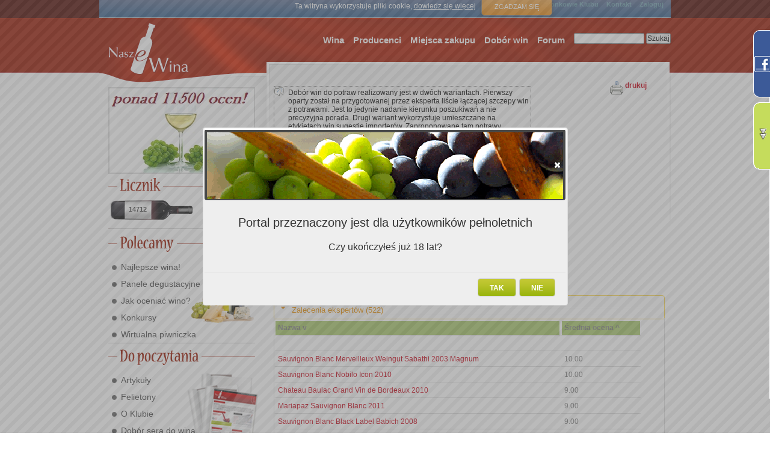

--- FILE ---
content_type: text/html; charset=utf-8
request_url: https://nasze-wina.pl/core/dobor_win_do_potraw/?food=222&_search=1
body_size: 30939
content:
<!-- WYSZUKIWARKA WIN -->




<!DOCTYPE html PUBLIC "-//W3C//DTD XHTML 1.0 Transitional//EN" "http://www.w3.org/TR/xhtml1/DTD/xhtml1-transitional.dtd">
<html xmlns="http://www.w3.org/1999/xhtml" xml:lang="en" lang="en">
<head>
  <meta name="generator" content="Django" />
  <meta http-equiv="Content-Type" content="text/html; charset=utf-8" />
  <meta http-equiv="Content-Script-Type" content="text/javascript" />
  <meta http-equiv="Content-Style-Type" content="text/css" />
  <meta name="description" content="Pierwszy portal społecznościowy dla Miłośników wina. Portal umożliwia oceny i porównanie win. Zawiera opisy wina. Pozwala zbudować profil użytkownika, który umożliwi zapamiętywanie ulubionych win i nie tylko..."/>
  <title>Wino do: Ser owczy świeży / Nasze Wina</title>
  <link rel="search" type="application/opensearchdescription+xml" title="Nasze Wina" href="/searchplugin/"></link>

  <script type="text/javascript" src="/site_media/kombajn.js"></script>

  <script type="text/javascript" src="/site_media/js/jq/lightbox/js/jquery.lightbox.min.js"></script>

  
  

  <script type="text/javascript">
    jQuery(document).ready(function(){
        jQuery(".tooltip").tooltip({
            delay:0,
            track: true,
            showBody: " - ",
            showURL:false,
            extraClass:"tooltipek"
        });
        jQuery(".tooltip_wider").tooltip({
            delay:0,
            track: true,
            showBody: " - ",
            showURL:false,
            extraClass:"tooltipek_wider"
        });
    });
    jQuery(document).ready(function(){
        jQuery(".tooltipsimple").tooltip({
            delay:0,
            track: true,
            showURL:false,
            extraClass:"tooltipeksimple"
        });
    });
    
    
  </script>

  <link type="text/css" rel="stylesheet" href="/site_media/kombajn.css"></link>

  


  <meta name="verify-v1" content="QmRManKfTmyb8mbipvAKrxZ+vFS5NGaih7DeIYa0R1A=" />
</head>
<body id="body" class="main tundra">
  
<div id="adult_question" title="" style="display:none;">
    <div class="hd">
        Portal przeznaczony jest dla użytkowników pełnoletnich
    </div>
    <div class="bd">
        Czy ukończyłeś już 18 lat?
    </div>
</div>
<script type="text/javascript">
    $(document).ready(function(){
        $("#adult_question").dialog({
            modal:true,
            draggable:false,
            resizable:false,
            closeOnEscape:false,
            beforeClose:function(){return false;},
            dialogClass:"check18",
            width:600,
            buttons:{
                "NIE":function(){window.location="http://www.pajacyk.pl";},
                "TAK":function(){window.location="/nw/adult_yes/?next=/core/dobor_win_do_potraw/?food=222&amp;_search=1";}
            }
        });
    })
</script>






<div id="all">

<style>
#ciasteczka_alert {
    background: linear-gradient(to bottom, rgba(103, 144, 188, 0.8) 0%, rgba(45, 119, 175, 0.8) 100%) repeat scroll 0 0 transparent;
    border-bottom: 1px solid #D8D8D8;
    color: #FFFFFF;
    display: none;
    font-family: Verdana,Geneva,sans-serif;
    font-size: 10px;
    height: 23px;
    margin: 0 auto;
    padding: 3px 10px;
    position: relative;
}

#ciasteczka_alertLinkBox {
    background: linear-gradient(to bottom, rgba(255, 175, 75, 0.898) 0%, rgba(255, 146, 10, 0.898) 100%) repeat scroll 0 0 transparent;
    border: 1px solid gray;
    border-radius: 5px 5px 5px 5px;
    box-shadow: 0 0 5px rgba(50, 50, 50, 0.698);
    color: #FFFFFF;
    font-size: 11px;
    margin-left: 9px;
    margin-top: 0;
    padding: 8px;
    position: absolute;
    text-align: center;
    text-decoration: none;
    text-transform: uppercase;
    top: -4px;
    width: 100px;
    z-index: 10;
}

</style>

<script type="text/javascript">
function ciasteczka(a) {
    if(a>0) {
        document.cookie='ciasteczka=1; expires=15-Dec-2038 23:59:59 GMT; path=/';
        $('#ciasteczka_alert').slideUp();
    } else {
        if(document.cookie.indexOf("ciasteczka=1")>=0){
        if (document.getElementById('ciasteczka_alert')!==null){
            document.getElementById('ciasteczka_alert').style.display='none';
        }
        } else {
            $('#ciasteczka_alert').delay(200).slideDown();
        }
    }
} 
</script>

</head>
<div style="width:950px;position:absolute;">
    <div id="ciasteczka_alert" style="display: block;">
        <div>
            Ta witryna wykorzystuje pliki cookie,
            <a style="color: #fff;text-decoration:underline;" href="/nw/pages/cookiepolicy/">dowiedz się więcej</a>
            <a id="ciasteczka_alertLinkBox" href="javascript:ciasteczka(1);"> Zgadzam się </a>
        </div>
    </div>
</div>



<div id="right_vertical_banner">
    

</div>


  <div id="wrapper">
    <span style="position:relative;">
        <span id="em" style="position:absolute;z-index:1000;left:246px;"></span>
    </span>

    <!-- tool_top -->
    <div id="tool_top">
      <!-- GORNE MENU -->


<table>
    <tr id="general">
        <td>
            <a target="_top" href="/">Strona główna</a>
        </td>
        <td>
            <a target="_top" href='/nw/user/lista/action/'>Członkowie Klubu</a>
        </td>
        <td>
            <a target="_top" href="/nw/send_message/?contact=1&amp;came_from=/core/dobor_win_do_potraw/">
                Kontakt
            </a>
        </td>
        
        <td>
            <a target="_top" href="/user/login/?next=/core/dobor_win_do_potraw/">Zaloguj</a>
        </td>
        
    </tr>
    <tr id="personal">
        
        <td>&nbsp;</td>
        <td>&nbsp;</td>
        <td>&nbsp;</td>
        
    </tr>
</table>

    </div>

    <div id="nav_main_search">
      <form method="post"
        action="/nw/index/lista/action/">
        <input size="15" type="text" name="fulltext" id="fulltext" value=""/>
        <input type="hidden" name="_search" id="_search" value="Szukaj"/>
        <input name="__search" id="__search" type="submit" value="Szukaj"/>
      </form>
    </div>

     <!-- header -->
    <div id="header">
      <h1><a rel="home" href="/"><span>Nasze wina</span></a></h1>
    </div>

     <!-- login as -->
    <div id="w_logged_in_as">
      
     </div>

     <!-- main menu-->
    <div id="nav_main">
      <!-- MENU SRODKOWE -->

<ul>
  <li>
  <a href='/nw/wyszukiwarka_win/'>Wina</a>
  </li>
  <li>
    <a href='/nw/producer/lista/action/'>Producenci</a>
  </li>
  <li>
    <a href='/nw/purchaseplace/lista/action/'>Miejsca zakupu</a>
  </li>
  <li>
    <a href='/nw/dobor_win_do_potraw/'>Dobór win</a>
  </li>
  <li>
    <a href="/forum/">Forum</a>
  </li>
</ul>

    </div>



    <!-- to break the line -->
    <p style="clear:both;"></p>

    <div id="master">
      <!-- lewa (przewaznie sloty, czasem drzewko -->
      <div id="sidebar">
        
          <!-- LEWA STRONA - ROZNE RZECZY -->







<script type="text/javascript">
    jQuery(window).load(function(){
       load_banner_secik();
    });

    function load_next_secik(responseText, textStatus, XMLHttpRequest){
        var tm = $("#display_time_secik").html();
        var itm = parseInt(tm) * 1000;
        setTimeout("load_banner_secik()", itm);
    }

    function load_banner_secik(){
        var next = jQuery("#banner_next_secik");
        if(next == null){
            next_href = "/djbanner/baner/secik/"
        }else{
            var next_href = next.attr('href');
            if(!next_href) {
                next_href = "/djbanner/baner/secik/"
            }
        }
        jQuery("#banner_slot_secik").load(next_href, load_next_secik);
    }
</script>
<div id="banner_slot_secik" class="banner_slot" style="width:240px;height:140px;">
</div>



<div style="width:244px;" id="lewe">

<!-- LICZNIK START -->
<img src="/site_media/img/lewe/img/m_licznik.jpg" title="" alt="" /><br />
<div class="licznikp">
<div class="licznikp_wina" id="wine_counter">14712</div>
    
        <div class="hidden" id="wine_counter_dialog">
            W naszej bazie jest 14712 win
        </div>
        <script type="text/javascript">
        function help_dialog_wine_counter(){
                jQuery("#wine_counter_dialog").dialog({
                    modal:true,
                    buttons: { "Ok": function() { jQuery(this).dialog("close"); } },
                    minHeight:30,
                    title:"Pomoc",
                    autoOpen:false
                });
                jQuery("#wine_counter_dialog").dialog('open');
            };
        jQuery(document).ready(function(){
            jQuery("#wine_counter").click(help_dialog_wine_counter);
            jQuery("#wine_counter").css('cursor', 'help');
        });
        </script>
        
<div class="licznikp_oceny" id="evaluation_counter">12394</div>
    
        <div class="hidden" id="evaluation_counter_dialog">
            W naszej bazie jest już 12394 ocen
        </div>
        <script type="text/javascript">
        function help_dialog_evaluation_counter(){
                jQuery("#evaluation_counter_dialog").dialog({
                    modal:true,
                    buttons: { "Ok": function() { jQuery(this).dialog("close"); } },
                    minHeight:30,
                    title:"Pomoc",
                    autoOpen:false
                });
                jQuery("#evaluation_counter_dialog").dialog('open');
            };
        jQuery(document).ready(function(){
            jQuery("#evaluation_counter").click(help_dialog_evaluation_counter);
            jQuery("#evaluation_counter").css('cursor', 'help');
        });
        </script>
        
</div>
<!-- LICZNIK KONIEC -->








<!-- PRODUKTY START -->
<img src="/site_media/img/lewe/img/m_polecamy.jpg" title="" alt="" /><br />
<div class="produktyp">
<img src="/site_media/img/lewe/img/menuprimg.png" style="position: absolute;margin-left:133px;margin-top:-10px" title="" alt="" />
	<div style="padding-top:5px;">
		<ul class="menupr">
                  
		  <li><a href="/auth/pages/najlepsze_wina/">Najlepsze wina!</a></li>
                  
		  <li><a href="/auth/sections/sekcja/Panele_lista/">Panele degustacyjne</a></li>
                  
		  <li><a href="/auth/pages/jak_oceniac_wino/">Jak oceniać wino?</a></li>
                  
		  <li><a href="/auth/pages/konkursy_z_nagrodami/">Konkursy</a></li>
                  
		  <li><a href="/auth/pages/wirtualna_piwniczka/">Wirtualna piwniczka</a></li>
                  
		</ul>
	  </div>
</div>
<!-- PRODUKTY KONIEC -->

<!-- DO CZYTANIA START -->
<img src="/site_media/img/lewe/img/m_dopoczytania.jpg" title="" alt="" /><br />
<div class="doczytaniap">
<img src="/site_media/img/lewe/img/menudcimgx.png" style="position: absolute;margin-left:96px;margin-top:-10px" title="" alt="" />
	<div style="padding-top:5px">
		<ul class="menupr">
                  
		  <li><a href="/auth/sections/sekcja/Artyku%C5%82y/">Artykuły</a></li>
                  
		  <li><a href="/auth/sections/sekcja/felieton/">Felietony</a></li>
                  
		  <li><a href="/auth/sections/sekcja/o_klubie/informacje/">O Klubie</a></li>
                  
		  <li><a href="/auth/sections/sekcja/dobor_sera_do_wina/">Dobór sera do wina</a></li>
                  
		  <li><a href="/auth/sections/sekcja/partner_pages_/">Partnerzy</a></li>
                  
		  <li><a href="/auth/sections/sekcja/ksiazka_z_winem/">Książka z winem w tle</a></li>
                  
		  <li><a href="/auth/broadcast/lista/action/">Archiwum biuletynów</a></li>
                  
		  <li><a href="/auth/sections/sekcja/podroze-z-winem/">Podróże z winem w tle</a></li>
                  
		</ul>
	  </div>
</div>
<!-- DO CZYTANIA KONIEC -->


<a href="/promocje/oferta/">
    <img src="/site_media/img/lewe/img/kupony_promocyjne.jpg" style="margin-top:8px;" title="" alt="" />
</a>

<!-- FORUM START -->

<img src="/site_media/img/lewe/img/m_forum.jpg" title="" alt="" /><br />
<a href="/forum/"><img src="/site_media/img/lewe/img/forumpeople.jpg" style="margin-left:2px" title="" alt="" /></a><br />


<div class="forump">
<span class="forump_date">2026/01/28 Vikkii</span>
<span class="forump_more">
    <a class="whitefont" href="/forum/topic/1/2286/#post_12341">
        czytaj więcej...
    </a>
</span>
<div class="forump_title">
    <a class="redfont" href="/forum/topic/1/2286/#post_12341">
        Bitvavo bonus - jak zdobyć bez stresu?
    </a>
</div>
<div class="forump_post">Super, dzięki za info! Brzmi prosto, więc wypróbuję ten kod przy rejestracji.</div>
</div>

<div class="forump">
<span class="forump_date">2026/01/28 faibas</span>
<span class="forump_more">
    <a class="whitefont" href="/forum/topic/1/2292/#post_12340">
        czytaj więcej...
    </a>
</span>
<div class="forump_title">
    <a class="redfont" href="/forum/topic/1/2292/#post_12340">
        Ile zabiegów potrzeba, aby zobaczyć realne efekty?
    </a>
</div>
<div class="forump_post">Czy efekty medycyny estetycznej są widoczne już po jednej wizycie, czy wymagają serii zabiegów? Jak ...</div>
</div>

<div class="forump">
<span class="forump_date">2026/01/28 dastan</span>
<span class="forump_more">
    <a class="whitefont" href="/forum/topic/1/2291/#post_12339">
        czytaj więcej...
    </a>
</span>
<div class="forump_title">
    <a class="redfont" href="/forum/topic/1/2291/#post_12339">
        Podlewanie roślinek
    </a>
</div>
<div class="forump_post">Sukulent i kaktusy to oczywisty wybór, one są stworzone do przechowywania wody. Zamiokulkas przetrwa nawet ...</div>
</div>

<div class="forump">
<span class="forump_date">2026/01/28 hire</span>
<span class="forump_more">
    <a class="whitefont" href="/forum/topic/1/2290/#post_12337">
        czytaj więcej...
    </a>
</span>
<div class="forump_title">
    <a class="redfont" href="/forum/topic/1/2290/#post_12337">
        Prezent na ślub
    </a>
</div>
<div class="forump_post">Daj ile możesz dać, zawsze można dorzucić jakieś Lotto, lub zdrapki alkohol lub dobrej jakości ...</div>
</div>

<div class="forump">
<span class="forump_date">2026/01/28 balavan</span>
<span class="forump_more">
    <a class="whitefont" href="/forum/topic/1/2289/#post_12336">
        czytaj więcej...
    </a>
</span>
<div class="forump_title">
    <a class="redfont" href="/forum/topic/1/2289/#post_12336">
        Pompa ciepła czy ogrzewanie gazowe
    </a>
</div>
<div class="forump_post">Mieliśmy ten sam dylemat ale podczas poszukiwania hydraulika wielu nam odradzało gaz a polecalo pompę. ...</div>
</div>


<!-- FORUM KONIEC -->

<!-- NOWI W KLUBIE START -->

<img src="/site_media/img/lewe/img/m_nowiklubowicze.jpg" style="margin-top:5px" title="" alt="" /><br />
<a href="/nw/user/lista/action/" style="padding:0px;">
    <img src="/site_media/img/lewe/img/clubpartyx.jpg" style="margin-left:2px" title="" alt="" />
</a>
<div class="klubowiczep">
    <div class="klubowiczep_avatar">
        
        <img src="/site_media/img/lewe/img/avatar.jpg" title="" alt="" />
        
    </div>
    <div class="klubowiczep_user">
        <a class="redfont" href="/nw/user/9126/">
           Donaldlip
        </a>
</div>
<div class="klubowiczep_status">
    <span style="font-weight:bold">Status:</span>
    <span style="color:#c71f00"></span><br />
    <span style="font-weight:bold">W klubie od:</span>
    <span style="color:#c71f00">2026/01/28</span>
</div>
    </div>


<div class="klubowiczep_new"><a class="whitefont" href="/nw/registration_form/?next=">zarejestruj się ...</a></div>

<!-- NOWI W KLUBIE KONIEC -->



<!-- KLUBOWICZE START

 KLUBOWICZE KONIEC -->


<!-- NEWSLETTER START -->
<img src="/site_media/img/lewe/img/m_newsletter.jpg" title="" alt="" /><br />
<div class="newsletterp">
    <form id="newsletter_form" method="post" action="/auth/subscribe/">
        <a href="#" onclick="$('#newsletter_form').submit();">
            <img src="/site_media/img/lewe/img/newsletter_send.jpg" title="" alt="" />
        </a>
        <input class="newsletter_input" name="email" id="email"/>
    </form>
</div>
<!-- NEWSLETTER KONIEC -->


</div>

        
      </div>
      <!-- srodek -->
      <div id="content">
          <a name="content"></a>

<div id="printbutton">
        <div class="print">
          <a href="#" onclick="window.print();">drukuj</a>
        </div>
    <div class="screen">
        <a href="?mode=print" target="_blank">drukuj</a>
    </div>
</div>

        <!-- status message -->
        
        
        
<script type="text/javascript">
    $(document).ready(function(){
        $("#id_food").change(function(){
            $("#foodform").submit();
        });
    });
</script>
<div class="wine_search">
  <div class="search_header">
  </div>
  <div class="help">Dobór win do potraw realizowany jest w dwóch wariantach. Pierwszy oparty został na przygotowanej przez eksperta liście łączącej szczepy win z potrawami. Jest to jedynie nadanie kierunku poszukiwań a nie precyzyjna porada. Drugi wariant wykorzystuje umieszczane na etykietach win sugestie importerów. Zaproponowane tam potrawy znalazły się na naszej liście.
Uzyskane w ten sposób listy win można w kolejnym kroku poddać filtracji używając do tego własnych kryteriów, jak kraj pochodzenia wina, producent, ocena, miejsce zakupu, czy chociażby przedział cenowy. 
Naszym ekspertem jest Pan Tadeusz Kuncy, który tak o sobie pisze: &#39;&#39;Smakosz, znawca win, pasjonat i podróżnik. Miłośnik kulinarnych eksperymentów i łowca ciekawostek. Od ponad 20 lat we Francji, ale regularnie ścierający buty (i język!) na stołach Ameryki Południowej i Azji.&#39;&#39;</div>
  <div>
    <form action="" method="POST" id="foodform">
      <p class="clear"/>
       
    <div class="field">
        
        <label>Wybierz potrawę.</label>
        
        <div class="input"><input related_class="Food" name="food" type="hidden" id="id_food" value="222" label="Wybierz potrawę." /><input type="text" class="filteringselecttext" value="Ser owczy świeży" readonly="readonly"
        onfocus="newshowsearchdialog('id_food', 'Food');return false;"
        onclick="newshowsearchdialog('id_food', 'Food');return false;"
        onkeypress="newshowsearchdialog('id_food', 'Food');return false;" /> 
            <a onclick="newshowsearchdialog('id_food', 'Food');return false;" class="dropdownsearch">
                <img src="https://nasze-wina.pl/site_media/img/find22.png" style="border:none;">
            </a>
            </div>
    </div>
      
            <img src="https://nasze-wina.pl/site_media/img/q_mark.png" alt="help" id="help_choose_food"></img>
            
        <div class="hidden" id="help_choose_food_dialog">
            Tutaj należy wpisać nazwę potrawy do której chcemy dobrać wino.
        </div>
        <script type="text/javascript">
        function help_dialog_help_choose_food(){
                jQuery("#help_choose_food_dialog").dialog({
                    modal:true,
                    buttons: { "Ok": function() { jQuery(this).dialog("close"); } },
                    minHeight:30,
                    title:"Pomoc",
                    autoOpen:false
                });
                jQuery("#help_choose_food_dialog").dialog('open');
            };
        jQuery(document).ready(function(){
            jQuery("#help_choose_food").click(help_dialog_help_choose_food);
            jQuery("#help_choose_food").css('cursor', 'help');
        });
        </script>
        
        
      <p class="clear"/>


      

<div id="searchbox" style="display:none;" title="Wyszukiwanie ([ESC] -rezygnacja, dbclick - wybór)">
<input type="text" name="searchtext" id="searchtext" style="width:550px;"/>
<input type="button" name="ok" id="searchbox_ok" value="ok" style="width:50px;"/>
<select name="opts" id="opts" size="20" style="width:600px;">
<option></option>
</select>
</div>

  <div class="field search_params" title="">

      



    <div class="new_search">
      <label>Dodaj kryterium wyszukiwania.</label>
      <select name="add_criterion" id="add_criterion" onchange="add_search_param(this)">
        <option></option>
        
          
            <option name="genre" value="genre" >Rodzaj</option>
          
        
          
            <option name="genre_sparkle" value="genre_sparkle" >Musujące?</option>
          
        
          
            <option name="genre_sugar" value="genre_sugar" >Słodkość</option>
          
        
          
            <option name="region" value="region" >Region</option>
          
        
          
            <option name="producer" value="producer" >Producent</option>
          
        
          
            <option name="year" value="year" >Rocznik</option>
          
        
          
            <option name="min_score" value="min_score" >Ocena nie niższa niż</option>
          
        
          
            <option name="wine_attribute" value="wine_attribute" >Atrybut wina</option>
          
        
          
            <option name="price_range" value="price_range" >Zakres cenowy</option>
          
        
          
            <option name="purchased_in" value="purchased_in" >Zakupione w</option>
          
        
          
            <option name="purchase_place" value="purchase_place" >Miejce zakupu</option>
          
        
      </select>
    </div>

    <div id="edit_pane">
      <div id="search_param_edit_genre" style="display:none" class="searchsection ">
         
    <div class="field">
        
        <a class="search_param_remove" onclick="close_search_param('genre')" title="Zamknij okno dialogowe">X</a>
        
        <label>Rodzaj</label>
        
        <a class="search_param_ok" onclick="ok_search_param('genre')">ok</a>
        
        <div class="input"><select multiple="multiple" name="genre" id="id_genre">
<option value=""></option>
<option value="2/">Białe</option>
<option value="1/">Czerwone</option>
<option value="3/">Różowe</option>
</select></div>
    </div>
    
        <p class="help">Możesz wybrać wiele wartości przytrzymując klawisz Ctrl lub Shift</p>
      </div>
      <div id="search_param_edit_genre_sugar" style="display:none" class="searchsection ">
         
    <div class="field">
        
        <a class="search_param_remove" onclick="close_search_param('genre_sugar')" title="Zamknij okno dialogowe">X</a>
        
        <label>Słodkość</label>
        
        <a class="search_param_ok" onclick="ok_search_param('genre_sugar')">ok</a>
        
        <div class="input"><select multiple="multiple" name="genre_sugar" id="id_genre_sugar">
<option value=""></option>
<option value="9/">Bardzo słodkie</option>
<option value="4/">Bardzo wytrawne</option>
<option value="6/">Niemal wytrawne</option>
<option value="7/">Półsłodkie</option>
<option value="5/">Półwytrawne</option>
<option value="10/">Przesłodzone</option>
<option value="3/">Słodkie</option>
<option value="2/">Wytrawne</option>
</select></div>
    </div>
    
        <p class="help">Możesz wybrać wiele wartości przytrzymując klawisz Ctrl lub Shift</p>
      </div>
      <div id="search_param_edit_genre_sparkle" style="display:none" class="searchsection ">
         
    <div class="field">
        
        <a class="search_param_remove" onclick="close_search_param('genre_sparkle')" title="Zamknij okno dialogowe">X</a>
        
        <label>Musujące?</label>
        
        <a class="search_param_ok" onclick="ok_search_param('genre_sparkle')">ok</a>
        
        <div class="input"><select multiple="multiple" name="genre_sparkle" id="id_genre_sparkle">
<option value=""></option>
<option value="3/">Musujące</option>
<option value="4/">Perliste</option>
</select></div>
    </div>
    
        <p class="help">Czy wino ma być musujące?</p>
      </div>
      <div id="search_param_edit_region" style="display:none" class="searchsection ">
         
    <div class="field">
        
        <a class="search_param_remove" onclick="close_search_param('region')" title="Zamknij okno dialogowe">X</a>
        
        <label>Kraj / region</label>
        
        <a class="search_param_ok" onclick="ok_search_param('region')">ok</a>
        
        <div class="input"><select style="height:300px;" multiple="multiple" name="region" id="id_region">
<option value=""></option>
<option value="10/">Anglia</option>
<option value="10/hrabstwo_kent/">Anglia/Hrabstwo Kent</option>
<option value="4/">Argentyna</option>
<option value="4/2/">Argentyna/Cafayate Valley</option>
<option value="4/calchaqui/">Argentyna/Calchaqui</option>
<option value="4/la_rioja/">Argentyna/La Rioja</option>
<option value="4/1/">Argentyna/Mendoza</option>
<option value="4/patagonia/">Argentyna/Patagonia</option>
<option value="4/salta/">Argentyna/Salta</option>
<option value="4/3/">Argentyna/San Juan</option>
<option value="4/uco_valley/">Argentyna/Uco Valley</option>
<option value="4/valle_de_uco/">Argentyna/Valle de Uco</option>
<option value="15/">Australia</option>
<option value="15/adelaide_hills/">Australia/Adelaide Hills</option>
<option value="15/4/">Australia/Barossa Valley South Australia</option>
<option value="15/central_ranges/">Australia/Central Ranges</option>
<option value="15/clare_valley/">Australia/Clare Valley</option>
<option value="15/coonawarra/">Australia/Coonawarra</option>
<option value="15/2/">Australia/Eden Valley South Australia</option>
<option value="15/5/">Australia/Heathcote</option>
<option value="15/hunter_valley/">Australia/Hunter Valley</option>
<option value="15/langhorne_creek/">Australia/Langhorne Creek</option>
<option value="15/leithaberg/">Australia/Leithaberg</option>
<option value="15/12/">Australia/Limestone Coast</option>
<option value="15/10/">Australia/Margaret River</option>
<option value="15/mclaren_vale/">Australia/McLaren Vale</option>
<option value="15/11/">Australia/New South Wales</option>
<option value="15/padthaway/">Australia/Padthaway</option>
<option value="15/7/">Australia/Pyrenees</option>
<option value="15/riverina/">Australia/Riverina</option>
<option value="15/3/">Australia/South Australia</option>
<option value="15/1/">Australia/South Eastern Australia</option>
<option value="15/thermenregion/">Australia/Thermenregion</option>
<option value="15/9/">Australia/Upper Hunter Valley</option>
<option value="15/8/">Australia/Victoria</option>
<option value="15/weinland/">Australia/Weinland</option>
<option value="15/6/">Australia/Western Australia</option>
<option value="15/yarra_valley/">Australia/Yarra Valley</option>
<option value="15/yecla/">Australia/Yecla</option>
<option value="7/">Austria</option>
<option value="7/3/">Austria/Burgenland</option>
<option value="7/16/">Austria/Carnuntum</option>
<option value="7/10/">Austria/Donauland</option>
<option value="7/eisenberg_dac/">Austria/Eisenberg DAC</option>
<option value="7/gols-burgenland/">Austria/Gols-Burgenland</option>
<option value="7/8/">Austria/Hugelland</option>
<option value="7/14/">Austria/Kamptal</option>
<option value="7/17/">Austria/Kremstal</option>
<option value="7/leithaberg/">Austria/Leithaberg</option>
<option value="7/leithaberg_dac/">Austria/Leithaberg DAC</option>
<option value="7/15/">Austria/Mittel Burgenland</option>
<option value="7/mittelburgenland/">Austria/Mittelburgenland</option>
<option value="7/1/">Austria/Neusiedlersee</option>
<option value="7/4/">Austria/Niederosterreich</option>
<option value="7/seewinkel/">Austria/Seewinkel</option>
<option value="7/11/">Austria/Steiermark</option>
<option value="7/5/">Austria/Steinterrassen</option>
<option value="7/7/">Austria/Steirerland</option>
<option value="7/sudburgenland/">Austria/Sudburgenland</option>
<option value="7/2/">Austria/Sudoststeimark</option>
<option value="7/6/">Austria/Sudsteiermark</option>
<option value="7/13/">Austria/Sudsteirischer</option>
<option value="7/9/">Austria/Thermenregion</option>
<option value="7/traisental/">Austria/Traisental</option>
<option value="7/wachau/">Austria/Wachau</option>
<option value="7/wagram/">Austria/Wagram</option>
<option value="7/18/">Austria/Weinland</option>
<option value="7/12/">Austria/Weinviertel</option>
<option value="7/weststeiermark/">Austria/Weststeiermark</option>
<option value="7/wien/">Austria/Wien</option>
<option value="beira_interior/">Beira Interior</option>
<option value="belgia/">Belgia</option>
<option value="białoruś/">Białoruś</option>
<option value="bośnia_i_hercegowina/">Bośnia i Hercegowina</option>
<option value="bośnia_i_hercegowina/hepok/">Bośnia i Hercegowina/Hepok</option>
<option value="bośnia_i_hercegowina/mostar/">Bośnia i Hercegowina/Mostar</option>
<option value="bośnia_i_hercegowina/południowa_hercegowina/">Bośnia i Hercegowina/Południowa Hercegowina</option>
<option value="brazylia/">Brazylia</option>
<option value="brazylia/bento_gonçalves/">Brazylia/Bento Gonçalves</option>
<option value="brazylia/capanha_gaŭcha/">Brazylia/Capanha Gaŭcha</option>
<option value="brazylia/identidade/">Brazylia/Identidade</option>
<option value="brazylia/rio_grande_do_sul/">Brazylia/Rio Grande Do Sul</option>
<option value="brazylia/serra_catarinense/">Brazylia/Serra Catarinense</option>
<option value="brazylia/serra_gaŭcha/">Brazylia/Serra Gaŭcha</option>
<option value="brazylia/__vale_do_sao_francisco/">Brazylia/Vale do Sao Francisco</option>
<option value="brazylia/vale_dos_vinhedos/">Brazylia/Vale dos Vinhedos</option>
<option value="20/">Bułgaria</option>
<option value="20/2/">Bułgaria/Dolina Tracka</option>
<option value="20/nizina_tracka/">Bułgaria/Nizina Tracka</option>
<option value="20/oriachovitza/">Bułgaria/Oriachovitza</option>
<option value="20/plovdiv/">Bułgaria/Plovdiv</option>
<option value="20/rodopy/">Bułgaria/Rodopy</option>
<option value="20/równina_dunajska/">Bułgaria/Równina Dunajska</option>
<option value="20/równina_naddunajska/">Bułgaria/Równina Naddunajska</option>
<option value="20/south_sakar/">Bułgaria/South Sakar</option>
<option value="20/3/">Bułgaria/Stara Zagora</option>
<option value="20/sungurlare_valley/">Bułgaria/Sungurlare Valley</option>
<option value="20/1/">Bułgaria/Vidin</option>
<option value="2/">Chile</option>
<option value="2/12/">Chile/Aconcagua Valley</option>
<option value="2/bio_bio_valley/">Chile/Bio Bio Valley</option>
<option value="2/cachapoal_valley/">Chile/Cachapoal Valley</option>
<option value="2/8/">Chile/Cachpoal Valley</option>
<option value="2/7/">Chile/Casablanca Valley</option>
<option value="2/3/">Chile/Central Valley</option>
<option value="2/choapa_valley/">Chile/Choapa Valley</option>
<option value="2/colchagua_valley/">Chile/Colchagua Valley</option>
<option value="2/5/">Chile/Curico Valley</option>
<option value="2/elqui/">Chile/Elqui</option>
<option value="2/isla_de_maipo/">Chile/Isla de Maipo</option>
<option value="2/itata/">Chile/Itata</option>
<option value="2/14/">Chile/Leyda Valley</option>
<option value="2/limari_valley/">Chile/Limari Valley</option>
<option value="2/loncomilla_valley/">Chile/Loncomilla Valley</option>
<option value="2/4/">Chile/Lontue Valley</option>
<option value="2/maipo_alto/">Chile/Maipo Alto</option>
<option value="2/1/">Chile/Maipo Valley</option>
<option value="2/maule/">Chile/Maule</option>
<option value="2/13/">Chile/Maule Valley</option>
<option value="2/metropolitana/">Chile/Metropolitana</option>
<option value="2/17/">Chile/Molina</option>
<option value="2/11/">Chile/Peralillo</option>
<option value="2/9/">Chile/Rapel Valley</option>
<option value="2/10/">Chile/Requinoa</option>
<option value="2/san_antonio_valley/">Chile/San Antonio Valley</option>
<option value="2/16/">Chile/Valle Central</option>
<option value="2/2/">Chile/Valle de Colchagua</option>
<option value="2/valle_de_loncomilla/">Chile/Valle de Loncomilla</option>
<option value="chiny/">Chiny</option>
<option value="chiny/ningxia/">Chiny/Ningxia</option>
<option value="chiny/shandong/">Chiny/Shandong</option>
<option value="chiny/shanxi/">Chiny/Shanxi</option>
<option value="chiny/yantai/">Chiny/Yantai</option>
<option value="22/">Chorwacja</option>
<option value="22/dalmacja/">Chorwacja/Dalmacja</option>
<option value="22/hvar/">Chorwacja/Hvar</option>
<option value="22/istria/">Chorwacja/Istria</option>
<option value="22/kutjevo/">Chorwacja/Kutjevo</option>
<option value="22/medimurje/">Chorwacja/Medimurje</option>
<option value="22/postup/">Chorwacja/Postup</option>
<option value="22/1/">Chorwacja/Primorska Hrvatska</option>
<option value="22/rijeka/">Chorwacja/Rijeka</option>
<option value="22/sibenik/">Chorwacja/Sibenik</option>
<option value="22/2/">Chorwacja/Slavonia</option>
<option value="22/vrbnik/">Chorwacja/Vrbnik</option>
<option value="22/zachodnia_istria/">Chorwacja/Zachodnia Istria</option>
<option value="36/">Czarnogóra</option>
<option value="36/podgorica/">Czarnogóra/Podgorica</option>
<option value="9/">Czechy</option>
<option value="9/1/">Czechy/Jižní Moravy</option>
<option value="9/2/">Czechy/Morava</option>
<option value="9/morawy/">Czechy/Morawy</option>
<option value="9/znojmo/">Czechy/Znojmo</option>
<option value="egipt/">Egipt</option>
<option value="egipt/karn_el_nada/">Egipt/Karn El Nada</option>
<option value="eisenberg_dac/">Eisenberg DAC</option>
<option value="6/">Francja</option>
<option value="6/43/">Francja/Akwitania</option>
<option value="6/3/">Francja/Alzacja</option>
<option value="6/aoc_costieres_de_nimes_/">Francja/AOC Costieres de Nimes </option>
<option value="6/ardeche/">Francja/Ardeche</option>
<option value="6/atlantique/">Francja/Atlantique</option>
<option value="6/aude_vallee/">Francja/Aude Vallee</option>
<option value="6/17/">Francja/Beaujolais</option>
<option value="6/30/">Francja/Bergerac</option>
<option value="6/10/">Francja/Bordeaux</option>
<option value="6/brouilly/">Francja/Brouilly</option>
<option value="6/5/">Francja/Burgundia</option>
<option value="6/buzet/">Francja/Buzet</option>
<option value="6/cadillac/">Francja/Cadillac</option>
<option value="6/13/">Francja/Cahors</option>
<option value="6/carcasson/">Francja/Carcasson</option>
<option value="6/carcassonne/">Francja/Carcassonne</option>
<option value="6/42/">Francja/Centre</option>
<option value="6/1/">Francja/Chablis</option>
<option value="6/charentais/">Francja/Charentais</option>
<option value="6/19/">Francja/Chateauneuf du Pape</option>
<option value="6/41/">Francja/Chinon</option>
<option value="6/cite_de_carcasonne/">Francja/Cite de Carcasonne</option>
<option value="6/corbieres/">Francja/Corbieres</option>
<option value="6/4/">Francja/Corbiers</option>
<option value="6/costieres_de_nimes/">Francja/Costieres de Nimes</option>
<option value="6/20/">Francja/Cote de Provence</option>
<option value="6/22/">Francja/Cote du Rhon</option>
<option value="6/cotes_de_bourg/">Francja/Cotes de Bourg</option>
<option value="6/cotes_de_burg/">Francja/Cotes de Burg</option>
<option value="6/cotes_de_duras/">Francja/Cotes de Duras</option>
<option value="6/cotes_de_gascone/">Francja/Cotes de Gascone</option>
<option value="6/cotes_de_thongue/">Francja/Cotes de Thongue</option>
<option value="6/cotes_du_rhone/">Francja/Cotes Du Rhone</option>
<option value="6/33/">Francja/Cotes du Ventoux</option>
<option value="6/coteuax_du_tricastin/">Francja/Coteuax du Tricastin</option>
<option value="6/crozes-hermitage/">Francja/Crozes-Hermitage</option>
<option value="6/dolina_loary/">Francja/Dolina Loary</option>
<option value="6/dolina_rodanu/">Francja/Dolina Rodanu</option>
<option value="6/duras/">Francja/Duras</option>
<option value="6/entre-deux-mers/">Francja/Entre-Deux-Mers</option>
<option value="6/faugeres/">Francja/Faugeres</option>
<option value="6/fitou_aoc/">Francja/Fitou AOC</option>
<option value="6/fronsac/">Francja/Fronsac</option>
<option value="6/24/">Francja/Gaillac</option>
<option value="6/garonne/">Francja/Garonne</option>
<option value="6/gaskonia/">Francja/Gaskonia</option>
<option value="6/gevrey-chambertein/">Francja/Gevrey-Chambertein</option>
<option value="6/gevrey-chambertin/">Francja/Gevrey-Chambertin</option>
<option value="6/25/">Francja/Gironde</option>
<option value="6/2/">Francja/Graves</option>
<option value="6/11/">Francja/Haut-Medoc</option>
<option value="6/hautes-alpes/">Francja/Hautes-Alpes</option>
<option value="6/hermitage/">Francja/Hermitage</option>
<option value="6/jura/">Francja/Jura</option>
<option value="6/40/">Francja/Korsyka</option>
<option value="6/lalande_de_pomerol/">Francja/Lalande de Pomerol</option>
<option value="6/28/">Francja/Languedoc</option>
<option value="6/26/">Francja/Languedoc-Roussillon</option>
<option value="6/limoux/">Francja/Limoux</option>
<option value="6/27/">Francja/Loara</option>
<option value="6/lussac_saint-emilion/">Francja/Lussac Saint-Emilion</option>
<option value="6/macon/">Francja/Macon</option>
<option value="6/madiran/">Francja/Madiran</option>
<option value="6/14/">Francja/Margaux</option>
<option value="6/35/">Francja/Maury</option>
<option value="6/18/">Francja/Medoc</option>
<option value="6/mersault/">Francja/Mersault</option>
<option value="6/8/">Francja/Meursault</option>
<option value="6/midi-pyrénées/">Francja/Midi-Pyrénées</option>
<option value="6/minervois/">Francja/Minervois</option>
<option value="6/39/">Francja/Monbazillac</option>
<option value="6/morgon_aoc/">Francja/Morgon AOC</option>
<option value="6/23/">Francja/Pauillac</option>
<option value="6/pays_d&#39;oc/">Francja/Pays d&#39;OC</option>
<option value="6/31/">Francja/Pessac-Léognan</option>
<option value="6/12/">Francja/Pomerol</option>
<option value="6/pouilly-fuisse/">Francja/Pouilly-Fuisse</option>
<option value="6/__prowansja/">Francja/Prowansja</option>
<option value="6/7/">Francja/Puligny-Montrachet</option>
<option value="6/rivesaltes/">Francja/Rivesaltes</option>
<option value="6/rodan/">Francja/Rodan</option>
<option value="6/15/">Francja/Roussillon</option>
<option value="6/sabaudia/">Francja/Sabaudia</option>
<option value="6/21/">Francja/Saint Estephe</option>
<option value="6/16/">Francja/Saint Julien</option>
<option value="6/9/">Francja/Saint-Emilion</option>
<option value="6/sainte-croix-du-mont/">Francja/Sainte-Croix-du-Mont</option>
<option value="6/6/">Francja/Sancerre</option>
<option value="6/saumur/">Francja/Saumur</option>
<option value="6/sauternes/">Francja/Sauternes</option>
<option value="6/savoie/">Francja/Savoie</option>
<option value="6/44/">Francja/Sud-Ouest</option>
<option value="6/29/">Francja/Szampania</option>
<option value="6/vacqueyras/">Francja/Vacqueyras</option>
<option value="6/34/">Francja/Val de Loire</option>
<option value="6/36/">Francja/Vermouth</option>
<option value="6/vin_de_france/">Francja/Vin de France</option>
<option value="6/vin_de_table/">Francja/Vin de Table</option>
<option value="6/38/">Francja/Vins de Pays</option>
<option value="6/32/">Francja/Vins Mousseux</option>
<option value="12/">Grecja</option>
<option value="12/2/">Grecja/Attica</option>
<option value="12/5/">Grecja/Chania - Crete</option>
<option value="12/3/">Grecja/Corinthia</option>
<option value="12/drama/">Grecja/Drama</option>
<option value="12/kreta/">Grecja/Kreta</option>
<option value="12/nemea/">Grecja/Nemea</option>
<option value="12/olimp/">Grecja/Olimp</option>
<option value="12/pangean_-_macedonia/">Grecja/Pangean - Macedonia</option>
<option value="12/patras/">Grecja/Patras</option>
<option value="12/peloponnisos/">Grecja/Peloponnisos</option>
<option value="12/4/">Grecja/Rodos</option>
<option value="12/samos/">Grecja/Samos</option>
<option value="12/santorini/">Grecja/Santorini</option>
<option value="12/zakintos/">Grecja/Zakintos</option>
<option value="26/">Gruzja</option>
<option value="26/alaznis/">Gruzja/Alaznis</option>
<option value="26/1/">Gruzja/Kakheti</option>
<option value="26/peloponnese/">Gruzja/Peloponnese</option>
<option value="26/racha-lechkhumi/">Gruzja/Racha-Lechkhumi</option>
<option value="1/">Hiszpania</option>
<option value="1/27/">Hiszpania/Alicante</option>
<option value="1/almansa/">Hiszpania/Almansa</option>
<option value="1/1/">Hiszpania/Andaluzja</option>
<option value="1/32/">Hiszpania/Aragonia</option>
<option value="1/arribes_del_duero/">Hiszpania/Arribes del Duero</option>
<option value="1/asturias/">Hiszpania/Asturias</option>
<option value="1/29/">Hiszpania/Baleary</option>
<option value="1/bierzo/">Hiszpania/Bierzo</option>
<option value="1/blanes/">Hiszpania/Blanes</option>
<option value="1/cadiz/">Hiszpania/Cadiz</option>
<option value="1/calatayud/">Hiszpania/Calatayud</option>
<option value="1/26/">Hiszpania/Campo de Borja</option>
<option value="1/carinena/">Hiszpania/Carinena</option>
<option value="1/casas_ibanez/">Hiszpania/Casas Ibanez</option>
<option value="1/castilla_la_mancha/">Hiszpania/Castilla La Mancha</option>
<option value="1/castilla_y_leon/">Hiszpania/Castilla y Leon</option>
<option value="1/23/">Hiszpania/Cigales</option>
<option value="1/34/">Hiszpania/Conca de Barbera</option>
<option value="1/8/">Hiszpania/Costa Brava</option>
<option value="1/20/">Hiszpania/De Castilla</option>
<option value="1/22/">Hiszpania/Dominio de Valdepusa</option>
<option value="1/15/">Hiszpania/Extremadura</option>
<option value="1/finca_el_padruell/">Hiszpania/Finca el Padruell</option>
<option value="1/21/">Hiszpania/Finca Elez</option>
<option value="1/galicia/">Hiszpania/Galicja</option>
<option value="1/jerez_de_la_frontera/">Hiszpania/Jerez de la Frontera</option>
<option value="1/9/">Hiszpania/Jumilla</option>
<option value="1/33/">Hiszpania/Kastylia</option>
<option value="1/kastylia_-_leon/">Hiszpania/Kastylia - Leon</option>
<option value="1/2/">Hiszpania/Katalonia</option>
<option value="1/10/">Hiszpania/La Mancha</option>
<option value="1/lanzarote/">Hiszpania/Lanzarote</option>
<option value="1/leon/">Hiszpania/Leon</option>
<option value="1/mallorca/">Hiszpania/Mallorca</option>
<option value="1/manchuela/">Hiszpania/Manchuela</option>
<option value="1/24/">Hiszpania/Montsant-Katalonia</option>
<option value="1/16/">Hiszpania/Murcia</option>
<option value="1/4/">Hiszpania/Navarra</option>
<option value="1/oyon/">Hiszpania/Oyon</option>
<option value="1/18/">Hiszpania/Penedes</option>
<option value="1/31/">Hiszpania/Priorato</option>
<option value="1/30/">Hiszpania/Rias Baixas</option>
<option value="1/ribeiro/">Hiszpania/Ribeiro</option>
<option value="1/12/">Hiszpania/Ribera del Duero</option>
<option value="1/ribera_del_gallego/">Hiszpania/Ribera del Gallego</option>
<option value="1/13/">Hiszpania/Ribera del Guardiana</option>
<option value="1/ribera_del_queiles/">Hiszpania/Ribera del Queiles</option>
<option value="1/7/">Hiszpania/Rioja</option>
<option value="1/36/">Hiszpania/Rueda</option>
<option value="1/sardon_de_duero/">Hiszpania/Sardon de Duero</option>
<option value="1/19/">Hiszpania/Sherry-Jerez</option>
<option value="1/17/">Hiszpania/Somontano</option>
<option value="1/tarragona/">Hiszpania/Tarragona</option>
<option value="1/teneryfe/">Hiszpania/Teneryfe</option>
<option value="1/terra_alta/">Hiszpania/Terra Alta</option>
<option value="1/35/">Hiszpania/Tierra de Castilla</option>
<option value="1/tierra_de_leon/">Hiszpania/Tierra de Leon</option>
<option value="1/toledo/">Hiszpania/Toledo</option>
<option value="1/28/">Hiszpania/Toro</option>
<option value="1/ucles_d.o./">Hiszpania/Ucles D.O.</option>
<option value="1/14/">Hiszpania/Utiel Requena</option>
<option value="1/valdeorras/">Hiszpania/Valdeorras</option>
<option value="1/11/">Hiszpania/Valdepenas</option>
<option value="1/6/">Hiszpania/Valencia</option>
<option value="1/5/">Hiszpania/Valladolid</option>
<option value="1/valle_del_cinca/">Hiszpania/Valle del Cinca</option>
<option value="1/valles_de_sadacia/">Hiszpania/Valles de Sadacia</option>
<option value="1/wenecja/">Hiszpania/Wenecja</option>
<option value="1/yecla/">Hiszpania/Yecla</option>
<option value="holandia/">Holandia</option>
<option value="30/">Izrael</option>
<option value="30/7/">Izrael/Carmel Mountains</option>
<option value="30/6/">Izrael/Emerald Riesling</option>
<option value="30/3/">Izrael/Galilee</option>
<option value="30/10/">Izrael/Golan Heights</option>
<option value="30/1/">Izrael/Haute-Judee</option>
<option value="30/2/">Izrael/Judean Hills</option>
<option value="30/8/">Izrael/Lower Galilee</option>
<option value="30/9/">Izrael/Mount Tabor</option>
<option value="30/__samson/">Izrael/Samson</option>
<option value="30/5/">Izrael/Shimshon</option>
<option value="30/4/">Izrael/Shomron</option>
<option value="30/upper_galilee/">Izrael/Upper Galilee</option>
<option value="japonia/">Japonia</option>
<option value="18/">Kanada</option>
<option value="18/1/">Kanada/Okanagan</option>
<option value="18/2/">Kanada/Okanagan Valley</option>
<option value="kazachstan/">Kazachstan</option>
<option value="kazachstan/almaty/">Kazachstan/Almaty</option>
<option value="kraków/">Kraków</option>
<option value="13/">Liban</option>
<option value="13/1/">Liban/Bakaa Valley</option>
<option value="33/">Luksemburg</option>
<option value="33/1/">Luksemburg/Mosselle Luxembourgeoise</option>
<option value="25/">Macedonia</option>
<option value="macedonia_północna/">Macedonia Północna</option>
<option value="25/1/">Macedonia/Tikves</option>
<option value="25/tikveshiya/">Macedonia/Tikveshiya</option>
<option value="25/vardar_valley/">Macedonia/Vardar Valley</option>
<option value="5/">Maroko</option>
<option value="5/_aoc_les_coteaux_de_l’atlas/">Maroko/ AOC Les Coteaux de l’Atlas</option>
<option value="5/aog_guerrouane_/">Maroko/AOG GUERROUANE </option>
<option value="5/guerrouane/">Maroko/Guerrouane</option>
<option value="5/ouled/">Maroko/Ouled</option>
<option value="5/1/">Maroko/Rommani</option>
<option value="35/">Meksyk</option>
<option value="35/california/">Meksyk/California</option>
<option value="35/1/">Meksyk/Parras</option>
<option value="21/">Mołdawia</option>
<option value="21/chisinau/">Mołdawia/Chisinau</option>
<option value="21/codru_-lasy_mołdawii/">Mołdawia/Codru -Lasy Mołdawii</option>
<option value="21/etulii/">Mołdawia/Etulia</option>
<option value="21/1/">Mołdawia/Kiszyniów</option>
<option value="21/tomoi/">Mołdawia/Tomoi</option>
<option value="21/valul_lui_traian/">Mołdawia/Valul lui Traian</option>
<option value="mor/">Mor</option>
<option value="27/">Niemcy</option>
<option value="27/ahr/">Niemcy/Ahr</option>
<option value="27/baden/">Niemcy/Baden</option>
<option value="27/8/">Niemcy/Darmstadt</option>
<option value="27/franken/">Niemcy/Franken</option>
<option value="27/hesja_nadreńska/">Niemcy/Hesja Nadreńska</option>
<option value="27/1/">Niemcy/Meklenburgia</option>
<option value="27/2/">Niemcy/Mosel</option>
<option value="27/4/">Niemcy/Mosel-Saar-Ruwer</option>
<option value="27/nahe/">Niemcy/Nahe</option>
<option value="27/3/">Niemcy/Nahe (Rheinhessen)</option>
<option value="27/7/">Niemcy/Pallatynat Nadreński</option>
<option value="27/5/">Niemcy/Pfalz</option>
<option value="27/rheingau/">Niemcy/Rheingau</option>
<option value="27/rheinhessen/">Niemcy/Rheinhessen</option>
<option value="27/saksonia/">Niemcy/Saksonia</option>
<option value="27/siebeldingen/">Niemcy/Siebeldingen</option>
<option value="27/6/">Niemcy/Wirtembergia</option>
<option value="16/">Nowa Zelandia</option>
<option value="16/auckland,_kumeu/">Nowa Zelandia/Auckland, Kumeu</option>
<option value="16/awatere_valley/">Nowa Zelandia/Awatere Valley</option>
<option value="16/canterbury/">Nowa Zelandia/Canterbury</option>
<option value="16/central_otago/">Nowa Zelandia/Central Otago</option>
<option value="16/1/">Nowa Zelandia/Cloudy Bay</option>
<option value="16/gisborne/">Nowa Zelandia/Gisborne</option>
<option value="16/2/">Nowa Zelandia/Hawke&#39;s Bay</option>
<option value="16/3/">Nowa Zelandia/Marlborough</option>
<option value="16/martinborough/">Nowa Zelandia/Martinborough</option>
<option value="16/5/">Nowa Zelandia/Nelson</option>
<option value="16/north_canterbury/">Nowa Zelandia/North Canterbury</option>
<option value="16/waiheke_island/">Nowa Zelandia/Waiheke Island</option>
<option value="16/4/">Nowa Zelandia/Wairarapa</option>
<option value="8/">Polska</option>
<option value="8/dolina_baryczy/">Polska/Dolina Baryczy</option>
<option value="8/dolnośląskie/">Polska/Dolnośląskie</option>
<option value="8/kraków/">Polska/Kraków</option>
<option value="8/lubelskie/">Polska/Lubelskie</option>
<option value="8/lubuskie/">Polska/Lubuskie</option>
<option value="8/łódzkie/">Polska/Łódzkie</option>
<option value="8/małopolskie/">Polska/Małopolskie</option>
<option value="8/mazowieckie/">Polska/Mazowieckie</option>
<option value="8/mielnik/">Polska/Mielnik</option>
<option value="8/opolskie/">Polska/Opolskie</option>
<option value="8/podkarpacie/">Polska/Podkarpacie</option>
<option value="8/sandomierskie/">Polska/Sandomierskie</option>
<option value="8/śląskie/">Polska/śląskie</option>
<option value="8/świętokrzyskie/">Polska/Świętokrzyskie</option>
<option value="8/warka/">Polska/Warka</option>
<option value="8/zachodniopomorskie/">Polska/Zachodniopomorskie</option>
<option value="8/1/">Polska/Zielona Góra</option>
<option value="8/ziemia_pszczyńska/">Polska/Ziemia Pszczyńska</option>
<option value="14/">Portugalia</option>
<option value="14/14/">Portugalia/Alenquer</option>
<option value="14/1/">Portugalia/Alentejo</option>
<option value="14/alicante/">Portugalia/Alicante</option>
<option value="14/anadia/">Portugalia/Anadia</option>
<option value="14/4/">Portugalia/Azeitao</option>
<option value="14/__bairrada/">Portugalia/Bairrada</option>
<option value="14/beira_inetrior/">Portugalia/Beira Inetrior</option>
<option value="14/7/">Portugalia/Beiras</option>
<option value="14/15/">Portugalia/Braga</option>
<option value="14/cávado/">Portugalia/Cávado</option>
<option value="14/curia/">Portugalia/Curia</option>
<option value="14/13/">Portugalia/Dao</option>
<option value="14/3/">Portugalia/Douro</option>
<option value="14/12/">Portugalia/Estremadura</option>
<option value="14/lisboa/">Portugalia/Lisboa</option>
<option value="14/madera/">Portugalia/Madera</option>
<option value="14/minhao/">Portugalia/Minhao</option>
<option value="14/minho/">Portugalia/Minho</option>
<option value="14/moncao/">Portugalia/Moncao</option>
<option value="14/9/">Portugalia/Palmela</option>
<option value="14/peninsula_de_setubal/">Portugalia/Peninsula de Setubal</option>
<option value="14/pfalz/">Portugalia/Pfalz</option>
<option value="14/5/">Portugalia/Porto</option>
<option value="14/8/">Portugalia/Ribatejo</option>
<option value="14/11/">Portugalia/Setubal</option>
<option value="14/tavora-varosa/">Portugalia/Tavora-Varosa</option>
<option value="14/tejo/">Portugalia/Tejo</option>
<option value="14/2/">Portugalia/Terras do Sado</option>
<option value="14/transmontano/">Portugalia/Transmontano</option>
<option value="14/6/">Portugalia/Vinho Verde</option>
<option value="prigorje-bilogora/">Prigorje-Bilogora</option>
<option value="11/">Republika Południowej Afryki</option>
<option value="11/6/">Republika Południowej Afryki/Breede River Valley</option>
<option value="11/8/">Republika Południowej Afryki/Cape of good hope</option>
<option value="11/cape_province/">Republika Południowej Afryki/Cape Province</option>
<option value="11/3/">Republika Południowej Afryki/Coastal Region</option>
<option value="11/constantia/">Republika Południowej Afryki/Constantia</option>
<option value="11/9/">Republika Południowej Afryki/Firgrove</option>
<option value="11/franschhoek/">Republika Południowej Afryki/Franschhoek</option>
<option value="11/helderberg_mountains/">Republika Południowej Afryki/Helderberg Mountains</option>
<option value="11/1/">Republika Południowej Afryki/Landgoed</option>
<option value="11/2/">Republika Południowej Afryki/Langoedwyn</option>
<option value="11/lutzville_valley/">Republika Południowej Afryki/Lutzville Valley</option>
<option value="11/mpumalanga/">Republika Południowej Afryki/Mpumalanga</option>
<option value="11/olifants_river/">Republika Południowej Afryki/Olifants River</option>
<option value="11/7/">Republika Południowej Afryki/Paarl</option>
<option value="11/robertson/">Republika Południowej Afryki/Robertson</option>
<option value="11/5/">Republika Południowej Afryki/Stellenbosch</option>
<option value="11/swartland/">Republika Południowej Afryki/Swartland</option>
<option value="11/tulbagh/">Republika Południowej Afryki/Tulbagh</option>
<option value="11/walker_bay/">Republika Południowej Afryki/Walker Bay</option>
<option value="11/wellington/">Republika Południowej Afryki/Wellington</option>
<option value="11/4/">Republika Południowej Afryki/Western Cape</option>
<option value="rosja/">Rosja</option>
<option value="32/">Rumunia</option>
<option value="32/_mehedinti/">Rumunia/ Mehedinti</option>
<option value="32/banat/">Rumunia/Banat</option>
<option value="32/cotnari/">Rumunia/Cotnari</option>
<option value="32/1/">Rumunia/Dealu Mare</option>
<option value="32/dobrudża/">Rumunia/Dobrudża</option>
<option value="32/husi/">Rumunia/Husi</option>
<option value="32/oltenia/">Rumunia/Oltenia</option>
<option value="32/prahova_valley/">Rumunia/Prahova Valley</option>
<option value="32/segarcea/">Rumunia/Segarcea</option>
<option value="32/timisoara/">Rumunia/Timisoara</option>
<option value="32/transylwania/">Rumunia/Transylwania</option>
<option value="29/">Słowacja</option>
<option value="29/dunajskostredský_rajón/">Słowacja/Dunajskostredský rajón</option>
<option value="29/galantský_rajón/">Słowacja/Galantský rajón</option>
<option value="29/hurbanovský_rajón/">Słowacja/Hurbanovský rajón</option>
<option value="29/komárňanský_rajón/">Słowacja/Komárňanský rajón</option>
<option value="29/2/">Słowacja/Male Karpaty</option>
<option value="29/muzla/">Słowacja/Muzla</option>
<option value="29/nitrianska_oblast/">Słowacja/Nitrianska Oblast</option>
<option value="29/palárikovský_rajón/">Słowacja/Palárikovský rajón</option>
<option value="29/pezinok/">Słowacja/Pezinok</option>
<option value="29/šamorínsky_rajón/">Słowacja/Šamorínsky rajón</option>
<option value="29/3/">Słowacja/Šenkvice</option>
<option value="29/stajerska_slowenia/">Słowacja/Stajerska Slowenia</option>
<option value="29/strekovský_rajón/">Słowacja/Strekovský rajón</option>
<option value="29/1/">Słowacja/Sturovo</option>
<option value="29/štúrovský_rajón/">Słowacja/Štúrovský rajón</option>
<option value="29/tokajski/">Słowacja/Tokajski</option>
<option value="28/">Słowenia</option>
<option value="28/2/">Słowenia/Dolenjska</option>
<option value="28/fosilni_breg/">Słowenia/Fosilni Breg</option>
<option value="28/goriska_brda/">Słowenia/Goriska Brda</option>
<option value="28/3/">Słowenia/Gorizia</option>
<option value="28/kog/">Słowenia/Kog</option>
<option value="28/koper/">Słowenia/Koper</option>
<option value="28/kras/">Słowenia/Kras</option>
<option value="28/ljutomer/">Słowenia/Ljutomer</option>
<option value="28/ormoz/">Słowenia/Ormoz</option>
<option value="28/podravje/">Słowenia/Podravje</option>
<option value="28/primorje/">Słowenia/Primorje</option>
<option value="28/słowienia_stajerska/">Słowenia/Słowienia Stajerska</option>
<option value="28/1/">Słowenia/Vipavska Dolina</option>
<option value="23/">Szwajcaria</option>
<option value="23/ostermundingen/">Szwajcaria/Ostermundingen</option>
<option value="23/ostschweiz/">Szwajcaria/Ostschweiz</option>
<option value="23/puidoux/">Szwajcaria/Puidoux</option>
<option value="23/2/">Szwajcaria/Ticino</option>
<option value="23/3/">Szwajcaria/Valais</option>
<option value="23/vaud/">Szwajcaria/Vaud</option>
<option value="23/1/">Szwajcaria/Wallis</option>
<option value="szwecja/">Szwecja</option>
<option value="tunezja/">Tunezja</option>
<option value="tunezja/el_karmla/">Tunezja/El Karmla</option>
<option value="tunezja/grombalia/">Tunezja/Grombalia</option>
<option value="tunezja/mornag/">Tunezja/Mornag</option>
<option value="turcja/">Turcja</option>
<option value="turcja/aegan/">Turcja/Aegan</option>
<option value="turcja/cappadocia/">Turcja/Cappadocia</option>
<option value="turcja/central_anatolia/">Turcja/Central Anatolia</option>
<option value="turcja/eastern_anatolia/">Turcja/Eastern Anatolia</option>
<option value="turcja/tokat/">Turcja/Tokat</option>
<option value="ukraina/">Ukraina</option>
<option value="ukraina/donetsk/">Ukraina/Donetsk</option>
<option value="ukraina/krym/">Ukraina/Krym</option>
<option value="urugwaj/">Urugwaj</option>
<option value="urugwaj/canelon/">Urugwaj/Canelon</option>
<option value="urugwaj/canelones/">Urugwaj/Canelones</option>
<option value="urugwaj/1/">Urugwaj/Cerro Chapeu</option>
<option value="urugwaj/maldonado/">Urugwaj/Maldonado</option>
<option value="urugwaj/montevideo/">Urugwaj/Montevideo</option>
<option value="urugwaj/oeste_de_canelones/">Urugwaj/Oeste de Canelones</option>
<option value="urugwaj/paso_cuello/">Urugwaj/Paso Cuello</option>
<option value="urugwaj/region_juanico/">Urugwaj/Region Juanico</option>
<option value="urugwaj/rio_de_la_plata/">Urugwaj/Rio de la Plata</option>
<option value="urugwaj/3/">Urugwaj/Rio de Los Pajones</option>
<option value="urugwaj/san_jose/">Urugwaj/San Jose</option>
<option value="17/">USA</option>
<option value="17/alexander_valley/">USA/Alexander Valley</option>
<option value="17/6/">USA/Columbia Valley</option>
<option value="17/1/">USA/Kalifornia</option>
<option value="17/knights_valley/">USA/Knights Valley</option>
<option value="17/lake_county/">USA/Lake County</option>
<option value="17/los_gatos_ca/">USA/Los Gatos CA</option>
<option value="17/mendicino_california/">USA/Mendicino California</option>
<option value="17/3/">USA/Napa Valley</option>
<option value="17/new_york/">USA/New York</option>
<option value="17/7/">USA/North Coast</option>
<option value="17/2/">USA/Okolice Santa Barbara</option>
<option value="17/paso_robles_ca/">USA/Paso Robles CA</option>
<option value="17/santa_cruz_mountains/">USA/Santa Cruz Mountains</option>
<option value="17/4/">USA/Santa Ynez Valley</option>
<option value="17/saratoga/">USA/Saratoga</option>
<option value="17/sonoma/">USA/Sonoma</option>
<option value="17/5/">USA/Washington</option>
<option value="19/">Węgry</option>
<option value="19/alfold/">Węgry/Alfold</option>
<option value="19/badascony/">Węgry/Badascony</option>
<option value="19/balaton/">Węgry/Balaton</option>
<option value="19/balaton_melleki/">Węgry/Balaton Melleki</option>
<option value="19/balatonboglar/">Węgry/Balatonboglar</option>
<option value="19/budafok/">Węgry/Budafok</option>
<option value="19/duna-tisza/">Węgry/Duna-Tisza</option>
<option value="19/4/">Węgry/Eger</option>
<option value="19/5/">Węgry/Etyek-Buda</option>
<option value="19/kethelyi/">Węgry/Kethelyi</option>
<option value="19/kunsag/">Węgry/Kunsag</option>
<option value="19/locse/">Węgry/Locse</option>
<option value="19/matra/">Węgry/Matra</option>
<option value="19/matraalja/">Węgry/Matraalja</option>
<option value="19/mor/">Węgry/Mor</option>
<option value="19/2/">Węgry/Pannonhalmi</option>
<option value="19/pecsi/">Węgry/Pecsi</option>
<option value="19/somlo/">Węgry/Somlo</option>
<option value="19/sopron/">Węgry/Sopron</option>
<option value="19/szekszard/">Węgry/Szekszard</option>
<option value="19/3/">Węgry/Tokaj</option>
<option value="19/tokaj-hegyalja/">Węgry/Tokaj-Hegyalja</option>
<option value="19/1/">Węgry/Villanyi</option>
<option value="wenezuela/">Wenezuela</option>
<option value="wenezuela/isla_de_margarita/">Wenezuela/Isla de Margarita</option>
<option value="włochy/">Włochy</option>
<option value="włochy/13/">Włochy/Abruzja</option>
<option value="włochy/6/">Włochy/Alto Adige</option>
<option value="włochy/21/">Włochy/Apulia</option>
<option value="włochy/ascoli_piceno/">Włochy/Ascoli Piceno</option>
<option value="włochy/basilicata/">Włochy/Basilicata</option>
<option value="włochy/18/">Włochy/Calabria</option>
<option value="włochy/campagna/">Włochy/Campagna</option>
<option value="włochy/campangna/">Włochy/Campangna</option>
<option value="włochy/colio/">Włochy/Colio</option>
<option value="włochy/8/">Włochy/Emilia-Romagna</option>
<option value="włochy/friaul/">Włochy/Friaul</option>
<option value="włochy/friuli/">Włochy/Friuli</option>
<option value="włochy/15/">Włochy/Friuli - Venezia Giulia</option>
<option value="włochy/friuli_grave/">Włochy/Friuli Grave</option>
<option value="włochy/friuli_isonzo/">Włochy/Friuli Isonzo</option>
<option value="włochy/friuli_latisana/">Włochy/Friuli Latisana</option>
<option value="włochy/gambellara/">Włochy/Gambellara</option>
<option value="włochy/23/">Włochy/Górna Adyga - Sudtirol</option>
<option value="włochy/kalabria/">Włochy/Kalabria</option>
<option value="włochy/24/">Włochy/Kampania</option>
<option value="włochy/la_morra/">Włochy/La Morra</option>
<option value="włochy/17/">Włochy/Latium (Lazio)</option>
<option value="włochy/lazio/">Włochy/Lazio</option>
<option value="włochy/7/">Włochy/Lombardia</option>
<option value="włochy/lugana/">Włochy/Lugana</option>
<option value="włochy/22/">Włochy/Manduria</option>
<option value="włochy/16/">Włochy/Marche</option>
<option value="włochy/11/">Włochy/Massa Maritima</option>
<option value="włochy/19/">Włochy/Molise</option>
<option value="włochy/monferrato/">Włochy/Monferrato</option>
<option value="włochy/montalcino/">Włochy/Montalcino</option>
<option value="włochy/motta_di_livenza/">Włochy/Motta di Livenza</option>
<option value="włochy/2_/">Włochy/Piemont</option>
<option value="włochy/26/">Włochy/Primitivo di Puglia</option>
<option value="włochy/3_/">Włochy/Puglia</option>
<option value="włochy/rotaliano_d.o.c./">Włochy/Rotaliano D.O.C.</option>
<option value="włochy/salento/">Włochy/Salento</option>
<option value="włochy/12/">Włochy/Sardynia</option>
<option value="włochy/5/">Włochy/Sicilia</option>
<option value="włochy/soave/">Włochy/Soave</option>
<option value="włochy/sudtirol/">Włochy/Sudtirol</option>
<option value="włochy/1_/">Włochy/Toskania</option>
<option value="włochy/4/">Włochy/Trentino</option>
<option value="włochy/trentino_alto_adige/">Włochy/Trentino Alto Adige</option>
<option value="włochy/treviso/">Włochy/Treviso</option>
<option value="włochy/trydent/">Włochy/Trydent</option>
<option value="włochy/trydent-górna_adyga/">Włochy/Trydent-Górna Adyga</option>
<option value="włochy/20/">Włochy/Tyrol</option>
<option value="włochy/9/">Włochy/Umbria</option>
<option value="włochy/14/">Włochy/Valdadige</option>
<option value="włochy/valtellina/">Włochy/Valtellina</option>
<option value="włochy/10/">Włochy/Veneto</option>
<option value="włochy/venezia_giulia/">Włochy/Venezia Giulia</option>
<option value="włochy/verona/">Włochy/Verona</option>
<option value="włochy/wenecja/">Włochy/Wenecja</option>
<option value="włochy/wenecja_euganejska/">Włochy/Wenecja Euganejska</option>
</select></div>
    </div>
    
        <p class="help">Wybierz kraj i/lub region (możesz wybrać wiele wartości przytrzymując klawisz Ctrl lub Shift)</p>
      </div>
      <div id="search_param_edit_purchase_place" style="display:none" class="searchsection ">
         
    <div class="field">
        
        <a class="search_param_remove" onclick="close_search_param('purchase_place')" title="Zamknij okno dialogowe">X</a>
        
        <label>Miejce zakupu</label>
        
        <a class="search_param_ok" onclick="ok_search_param('purchase_place')">ok</a>
        
        <div class="input"><input related_class="PurchasePlace" name="purchase_place" type="hidden" id="id_purchase_place" label="Miejce zakupu" /><input type="text" class="filteringselecttext" value="" readonly="readonly"
        onfocus="newshowsearchdialog('id_purchase_place', 'PurchasePlace');return false;"
        onclick="newshowsearchdialog('id_purchase_place', 'PurchasePlace');return false;"
        onkeypress="newshowsearchdialog('id_purchase_place', 'PurchasePlace');return false;" /> 
            <a onclick="newshowsearchdialog('id_purchase_place', 'PurchasePlace');return false;" class="dropdownsearch">
                <img src="https://nasze-wina.pl/site_media/img/find22.png" style="border:none;">
            </a>
            </div>
    </div>
    
        <p class="help">Wybierz miejsce zakupu</p>
      </div>
      <div id="search_param_edit_szczep" style="display:none" class="searchsection ">
         
    <div class="field">
        
        <a class="search_param_remove" onclick="close_search_param('szczep')" title="Zamknij okno dialogowe">X</a>
        
        <label>Szczep</label>
        
        <a class="search_param_ok" onclick="ok_search_param('szczep')">ok</a>
        
        <div class="input"><select style="height:300px;" multiple="multiple" name="szczep" id="id_szczep">
<option value=""></option>
<option value="acolon/">Acolon</option>
<option value="afrocheiro/">Afrocheiro</option>
<option value="92/">Agiorgitiko</option>
<option value="119/">Aglianico</option>
<option value="aglianico_del_vulture/">Aglianico del Vulture</option>
<option value="airen/">Airen</option>
<option value="169/">Albarino</option>
<option value="85/">Aleksandrouli</option>
<option value="alibernet/">Alibernet</option>
<option value="__alicante/">Alicante</option>
<option value="41/">Alicante Bouschet</option>
<option value="87/">Aligote</option>
<option value="alrocheiro/">Alrocheiro</option>
<option value="156/">Alvarinho</option>
<option value="33/">Amigne</option>
<option value="amoryano/">Amoryano</option>
<option value="andre/">Andre</option>
<option value="199/">Ansonica</option>
<option value="antao_vaz/">Antao Vaz</option>
<option value="42/">Aragones</option>
<option value="arien/">Arien</option>
<option value="arinarnoa/">Arinarnoa</option>
<option value="arinto/">Arinto</option>
<option value="101/">Arneis</option>
<option value="assyrtiko/">Assyrtiko</option>
<option value="athiri/">Athiri</option>
<option value="aurelius/">Aurelius</option>
<option value="avesso/">Avesso</option>
<option value="babic/">Babic</option>
<option value="179/">Bacchus</option>
<option value="145/">Baga</option>
<option value="49/">Barbera</option>
<option value="98/">Barbera d&#39;Alba</option>
<option value="barbera_d&#39;asti/">Barbera d&#39;Asti</option>
<option value="bical/">Bical</option>
<option value="blauburgunder/">Blauburgunder</option>
<option value="blauer_portugieser/">Blauer Portugieser</option>
<option value="blauer_wildbacher/">Blauer Wildbacher</option>
<option value="28/">Blauer Zweigelt</option>
<option value="26/">Blaufrankisch</option>
<option value="blend/">Blend</option>
<option value="196/">Bobal</option>
<option value="bombino_nero/">Bombino</option>
<option value="190/">Bonarda</option>
<option value="204/">Bouvier</option>
<option value="148/">Brachetto</option>
<option value="braucol/">Braucol</option>
<option value="bual/">Bual</option>
<option value="bukettraube/">Bukettraube</option>
<option value="busuioaca_de_bohotin/">Busuioaca de Bohotin</option>
<option value="68/">Cabernet</option>
<option value="cabernet_blanc/">Cabernet Blanc</option>
<option value="21/">Cabernet Franc</option>
<option value="cabernet_gernischt/">Cabernet Gernischt</option>
<option value="cabernet_moravia/">Cabernet Moravia</option>
<option value="124/">Cabernet Rose</option>
<option value="1/">Cabernet Sauvignon</option>
<option value="155/">Caladoc</option>
<option value="camarate/">Camarate</option>
<option value="canaiolo/">Canaiolo</option>
<option value="182/">Cannonau</option>
<option value="191/">Cape Red</option>
<option value="carignan/">Carignan</option>
<option value="188/">Carignano</option>
<option value="13/">Carmenere</option>
<option value="56/">Carricante</option>
<option value="43/">Castelao</option>
<option value="189/">Catarratto</option>
<option value="cayetana_blanca/">Cayetana Blanca</option>
<option value="95/">Cencibel</option>
<option value="163/">Chambourcin</option>
<option value="7/">Chardonnay</option>
<option value="chasselas/">Chasselas</option>
<option value="15/">Chenin Blanc</option>
<option value="chianti/">Chianti</option>
<option value="45/">Chiavennasca</option>
<option value="__cinsault/">Cinsault</option>
<option value="__coda_di_volpe/">Coda di Volpe</option>
<option value="colombard/">Colombard</option>
<option value="concorde/">Concorde</option>
<option value="cornalin/">Cornalin</option>
<option value="82/">Cortese</option>
<option value="corvina/">Corvina</option>
<option value="__corvina_veronese/">Corvina Veronese</option>
<option value="cot/">cot</option>
<option value="counoise/">Counoise</option>
<option value="crljenak/">Crljenak</option>
<option value="cserszegi_fuszeres/">Cserszegi Fuszeres</option>
<option value="17/">Cuvee</option>
<option value="debit/">Debit</option>
<option value="19/">Dolcetto</option>
<option value="dolcetto_d&#39;alba/">Dolcetto d&#39;Alba</option>
<option value="77/">Dornfelder</option>
<option value="51/">Duras</option>
<option value="durif/">Durif</option>
<option value="egri_bikaver/">Egri Bikaver</option>
<option value="172/">Emerald Riesling</option>
<option value="165/">Eva</option>
<option value="ezerfürtű/">Ezerfürtű</option>
<option value="ezerjo/">Ezerjo</option>
<option value="121/">Falanghina</option>
<option value="fendant/">Fendant</option>
<option value="fernăo_pires/">Fernăo Pires</option>
<option value="feteasca_alba/">Feteasca Alba</option>
<option value="feteasca_neagra/">Feteasca Neagra</option>
<option value="feteasca_regala/">Feteasca Regala</option>
<option value="120/">Fiano</option>
<option value="fiano_minutolo/">Fiano Minutolo</option>
<option value="fiano_salento/">Fiano Salento</option>
<option value="fitalmios/">Fitalmios</option>
<option value="205/">Fokiano Romeiko</option>
<option value="194/">Franciskaner</option>
<option value="frankovka_modra/">Frankovka modra</option>
<option value="frappato/">Frappato</option>
<option value="freisa/">Freisa</option>
<option value="friulano/">Friulano</option>
<option value="44/">Furmint</option>
<option value="150/">Gaglioppo</option>
<option value="86/">Gamay</option>
<option value="110/">Gamay Noir</option>
<option value="30/">Gamza</option>
<option value="104/">Garganega</option>
<option value="132/">Garnacha</option>
<option value="garnacha_blanca/">Garnacha Blanca</option>
<option value="garnatxa_negra/">Garnatxa Negra</option>
<option value="206/">Gelber Muskateller</option>
<option value="gemischter_satz/">Gemischter Satz</option>
<option value="16/">Gewurztraminer</option>
<option value="glera/">Glera</option>
<option value="godello/">Godello</option>
<option value="gouveio/">Gouveio</option>
<option value="graciano/">Graciano</option>
<option value="grantaxa_blanca/">Grantaxa Blanca</option>
<option value="graševina/">Grasevina</option>
<option value="9/">Grauburgunder</option>
<option value="grauvernatsch/">Grauvernatsch</option>
<option value="126/">Grecanico</option>
<option value="151/">Grechetto</option>
<option value="105/">Greco</option>
<option value="greco_bianco/">Greco Bianco</option>
<option value="greco_di_tufo/">Greco di Tufo</option>
<option value="grenache/">grenache</option>
<option value="grenache_blanc/">Grenache Blanc</option>
<option value="grenache_gris/">Grenache Gris</option>
<option value="109/">Grenache Noir</option>
<option value="81/">Grignolino</option>
<option value="grignolino_d&#39;asti/">Grignolino d&#39;Asti</option>
<option value="58/">Grillo</option>
<option value="grolleau/">Grolleau</option>
<option value="groppello_di_revo/">Groppello di Revo</option>
<option value="176/">Gros Manseng</option>
<option value="160/">Gruener Sylvaner</option>
<option value="25/">Gruner Veltliner</option>
<option value="139/">Harslevelu</option>
<option value="heida/">Heida</option>
<option value="heroldrebe/">Heroldrebe</option>
<option value="71/">Hibernal</option>
<option value="143/">Huxelrebe</option>
<option value="122/">Insolia</option>
<option value="inzolia/">Inzolia</option>
<option value="180/">Irsay Oliver</option>
<option value="iveria/">Iveria</option>
<option value="izabella/">Izabella</option>
<option value="johanniter/">Johanniter</option>
<option value="juhfark/">Juhfark</option>
<option value="jutrzenka/">Jutrzenka</option>
<option value="kadarka/">Kadarka</option>
<option value="kakheti/">Kakheti</option>
<option value="kalecik_karasi/">Kalecik Karasi</option>
<option value="kekfrankos/">Kekfrankos</option>
<option value="134/">Kerner</option>
<option value="kiralyleanyka/">Kiralyleanyka</option>
<option value="kissi/">Kissi</option>
<option value="kokur_biały/">Kokur Biały</option>
<option value="krstać/">Krstać</option>
<option value="kupaż/">Kupaż</option>
<option value="5/">Lagrein</option>
<option value="lambrusco/">Lambrusco</option>
<option value="117/">Lambrusco Salamino</option>
<option value="laski_(włoski_)_riesling/">Laski (włoski ) Riesling</option>
<option value="laurot/">Laurot</option>
<option value="138/">Leanyka</option>
<option value="209/">Lemberger</option>
<option value="leon_millot/">Leon Millot</option>
<option value="locorotondo/">Locorotondo</option>
<option value="loin_de_l&#39;oeil/">Loin de l&#39;Oeil</option>
<option value="__loureiro/">Loureiro</option>
<option value="53/">Lugana</option>
<option value="195/">Macabeo</option>
<option value="malagousia/">Malagousia</option>
<option value="23/">Malbec</option>
<option value="malvasia/">Malvasia</option>
<option value="__malvasia_bianca/">Malvasia Bianca</option>
<option value="147/">Malvasia di Schierano</option>
<option value="118/">Malvasia Nero</option>
<option value="malvazija/">Malvazija</option>
<option value="mammolo/">Mammolo</option>
<option value="91/">Mandilaria</option>
<option value="mantonico_bianco/">Mantonico Bianco</option>
<option value="marchesi_di_barolo/">Marchesi di Barolo</option>
<option value="marechal_foch/">Marechal Foch</option>
<option value="144/">Maria Gomes</option>
<option value="175/">Marsanne</option>
<option value="marselan/">Marselan</option>
<option value="mataro/">Mataro</option>
<option value="mauzac/">Mauzac</option>
<option value="mavrodafni/">Mavrodafni</option>
<option value="mavrodaphne/">Mavrodaphne</option>
<option value="mavrud/">Mavrud</option>
<option value="melnik_broad_leaved/">Melnik Broad Leaved</option>
<option value="melon_de_burgogne/">Melon de Burgogne</option>
<option value="mencia/">Mencia</option>
<option value="2/">Merlot</option>
<option value="merlot_rose/">Merlot Rose</option>
<option value="70/">Modry Portugal</option>
<option value="molinara/">Molinara</option>
<option value="34/">Monastrell</option>
<option value="mondeuse/">Mondeuse</option>
<option value="72/">Montepulciano</option>
<option value="100/">Montepulciano d&#39;Abruzzo</option>
<option value="morillon/">Morillon</option>
<option value="57/">Moscatel</option>
<option value="83/">Moscato</option>
<option value="106/">Moscato Bianco</option>
<option value="186/">Moscato d’Asti</option>
<option value="moscato_giallo/">Moscato Giallo</option>
<option value="moschofilero/">Moschofilero</option>
<option value="mourvedre/">Mourvedre</option>
<option value="__mtswane/">Mtswane</option>
<option value="müller_thurgau/">Müller Thurgau</option>
<option value="90/">Muscadet</option>
<option value="59/">Muscat</option>
<option value="170/">Muscat Aleksandryjski</option>
<option value="muscat_blanc/">Muscat Blanc</option>
<option value="muskat_morawski/">Muskat Morawski</option>
<option value="202/">Muskat Ottonel</option>
<option value="61/">Muskateller</option>
<option value="narince/">Narince</option>
<option value="40/">Nebbiolo</option>
<option value="137/">Negroamaro</option>
<option value="nerello_mascalese/">Nerello Mascalese</option>
<option value="46/">Nero D&#39;Avola</option>
<option value="nero_di_troia/">Nero di Troia</option>
<option value="nero_mascalese/">Nero Mascalese</option>
<option value="nerobuono/">Nerobuono</option>
<option value="123/">Neronet</option>
<option value="203/">Neuburger</option>
<option value="nieddera/">Nieddera</option>
<option value="niellucciu/">Niellucciu</option>
<option value="nosiola/">Nosiola</option>
<option value="102/">Nuragus</option>
<option value="obajdeh/">Obajdeh</option>
<option value="okuzgozu_bogazkere/">Okuzgozu Bogazkere</option>
<option value="olaszrizling/">Olaszrizling</option>
<option value="193/">Oseleta</option>
<option value="ottavianello/">Ottavianello</option>
<option value="owoce_litchi/">Owoce litchi</option>
<option value="palava/">Palava</option>
<option value="palomino/">Palomino</option>
<option value="94/">Palomino Fino</option>
<option value="131/">Palomono</option>
<option value="paolo/">Paolo</option>
<option value="130/">Parellada</option>
<option value="passerina/">Passerina</option>
<option value="69/">Pecorino</option>
<option value="142/">Pedro Ximenez</option>
<option value="pelaverga/">Pelaverga</option>
<option value="perricone/">Perricone</option>
<option value="petit_manseng/">Petit Manseng</option>
<option value="108/">Petit Verdot</option>
<option value="petite_arvine/">Petite Arvine</option>
<option value="petite_shiraz/">Petite Shiraz</option>
<option value="140/">Picpoul de Pinet</option>
<option value="153/">Piedirosso</option>
<option value="pignoletto/">Pignoletto</option>
<option value="pinot/">Pinot</option>
<option value="pinot_bianco/">Pinot Bianco</option>
<option value="31/">Pinot Blanc</option>
<option value="pinot_crni/">Pinot Crni</option>
<option value="54/">Pinot Grigio</option>
<option value="127/">Pinot Gris</option>
<option value="pinot_meunier/">Pinot Meunier</option>
<option value="84/">Pinot Nero</option>
<option value="18/">Pinot Noir</option>
<option value="pinot_noir_blanc_de_noir/">Pinot Noir Blanc de Noir</option>
<option value="pinot_rose/">Pinot Rose</option>
<option value="22/">Pinotage</option>
<option value="plavac/">Plavac</option>
<option value="plavac_mali/">Plavac Mali</option>
<option value="portugieser/">Portugieser</option>
<option value="posip/">Posip</option>
<option value="preto_martinho/">Preto Martinho</option>
<option value="prieto_picudo/">Prieto Picudo</option>
<option value="4/">Primitivo</option>
<option value="primitivo_del_salento/">Primitivo del Salento</option>
<option value="primitivo_di_manduria/">Primitivo di Manduria</option>
<option value="158/">Primitivo di Puglia</option>
<option value="113/">Prosecco</option>
<option value="107/">Prugnolo</option>
<option value="rabigato/">Rabigato</option>
<option value="raboso/">Raboso</option>
<option value="rajnai_rizling/">Rajnai Rizling</option>
<option value="rara_neagra/">Rara Neagra</option>
<option value="rebo/">Rebo</option>
<option value="185/">Rebula</option>
<option value="111/">Refosco</option>
<option value="152/">Refosco dal Peduncolo</option>
<option value="refošk/">Refošk</option>
<option value="63/">Regent</option>
<option value="retsina/">Retsina</option>
<option value="ribolla_gialla/">Ribolla Gialla</option>
<option value="ribolla_nera/">Ribolla Nera</option>
<option value="rieslaner/">Rieslaner</option>
<option value="24/">Riesling</option>
<option value="rivaner/">Rivaner</option>
<option value="208/">Rizling rýnsky (Riesling Blanc)</option>
<option value="rkatsiteli/">Rkatsiteli</option>
<option value="rolle/">Rolle</option>
<option value="romorantin/">Romorantin</option>
<option value="__rondinella/">Rondinella</option>
<option value="rondo/">Rondo</option>
<option value="rosenmuskateller/">Rosenmuskateller</option>
<option value="roter_traminer/">Roter Traminer</option>
<option value="74/">Roter Veltliner</option>
<option value="rotgipfler/">Rotgipfler</option>
<option value="rouchet/">Rouchet</option>
<option value="89/">Roussanne</option>
<option value="ruby_cabernet/">Ruby Cabernet</option>
<option value="ruche/">Ruche</option>
<option value="200/">Rulandské biele (Pinot Blanc)</option>
<option value="rulandske_modre/">Rulandske Modre</option>
<option value="rulandske_modre_rose/">Rulandske Modre Rose</option>
<option value="201/">Rulandské šedé (Pinot grigio)</option>
<option value="ryzlink_rynsky/">Ryzlink Rynsky</option>
<option value="ryzlink_vlassky/">Ryzlink Vlassky</option>
<option value="67/">Sagrantino</option>
<option value="125/">Saint Laurent</option>
<option value="197/">Salice Salentino</option>
<option value="207/">Samling</option>
<option value="6/">Sangiovese</option>
<option value="sangiovese_di_romagna/">Sangiovese di Romagna</option>
<option value="103/">Sangiovese Grosso</option>
<option value="99/">Sangioveto</option>
<option value="29/">Sankt Laurent</option>
<option value="184/">Saperami</option>
<option value="saperavi/">Saperavi</option>
<option value="saperavi_merlot/">Saperavi Merlot</option>
<option value="sargamuskotaly/">Sargamuskotaly</option>
<option value="sauvignon/">Sauvignon</option>
<option value="11/">Sauvignon Blanc</option>
<option value="sauvignon_gris/">Sauvignon Gris</option>
<option value="sauvignonasse/">Sauvignonasse</option>
<option value="savatiano_rhoditis/">Savatiano Rhoditis</option>
<option value="96/">Scheurebe</option>
<option value="schiava_gentile/">Schiava Gentile</option>
<option value="schioppettino/">Schioppettino</option>
<option value="135/">Schwarzriesling</option>
<option value="88/">Semilion</option>
<option value="sercial/">Sercial</option>
<option value="serena/">Serena</option>
<option value="sey_sey/">Sey Sey</option>
<option value="seyval/">Seyval</option>
<option value="3/">Shiraz</option>
<option value="sibera/">Sibera</option>
<option value="silvaner/">Silvaner</option>
<option value="solaris/">Solaris</option>
<option value="sousao/">Sousao</option>
<option value="souvignier_gris/">Souvignier gris</option>
<option value="spatburgunder/">Spatburgunder</option>
<option value="149/">Sussumaniello</option>
<option value="svatovařenickie/">Svatovarenickie</option>
<option value="32/">Sylvaner</option>
<option value="sylvanske_zelene/">Sylvanske Zelene</option>
<option value="8/">Syrah</option>
<option value="tamaioasa_romaneasca/">Tamaioasa Romaneasca</option>
<option value="39/">Tannat</option>
<option value="taurasi/">Taurasi</option>
<option value="177/">Tempranillo</option>
<option value="teran/">Teran</option>
<option value="48/">Teroldego</option>
<option value="192/">Tiara</option>
<option value="tinta_amarela/">Tinta Amarela</option>
<option value="__tinta_barroca/">Tinta Barroca</option>
<option value="tinta_cencibel/">Tinta Cencibel</option>
<option value="178/">Tinta de Toro</option>
<option value="66/">Tinta del País</option>
<option value="tinta_fina/">Tinta Fina</option>
<option value="tinta_negra/">Tinta Negra</option>
<option value="__tinta_roriz_/">Tinta Roriz</option>
<option value="tinto_cao/">Tinto cao</option>
<option value="181/">Tinto Fino</option>
<option value="115/">Tocai Friuliano</option>
<option value="12/">Toro</option>
<option value="76/">Torrontes</option>
<option value="touriga_franca/">Touriga franca</option>
<option value="159/">Touriga Nacional</option>
<option value="tramin_cerveny/">Tramin Cerveny</option>
<option value="traminac/">Traminac</option>
<option value="traminec/">Traminec</option>
<option value="traminer/">Traminer</option>
<option value="146/">Trebbiano</option>
<option value="__trebbiano_d&#39;abruzzo/">Trebbiano d&#39;Abruzzo</option>
<option value="trebbiano_di_lugana/">Trebbiano di Lugana</option>
<option value="trebbiano_toscano/">Trebbiano Toscano</option>
<option value="174/">Trebbiano Veronese di Lugana</option>
<option value="166/">Trepat</option>
<option value="47/">Trincadeira</option>
<option value="133/">Trollinger</option>
<option value="turbiana/">Turbiana</option>
<option value="uva_di_troia/">Uva di Troia</option>
<option value="verdea/">Verdea</option>
<option value="198/">Verdeca</option>
<option value="167/">Verdejo</option>
<option value="162/">Verdelho</option>
<option value="50/">Verdicchio</option>
<option value="114/">Verduzzo</option>
<option value="187/">Vermentino</option>
<option value="vermentino_di_sardena/">Vermentino di Sardena</option>
<option value="55/">Vernaccia</option>
<option value="vetlinske_zelene/">Vetlinske Zelene</option>
<option value="vincent_hoclet/">Vincent Hoclet</option>
<option value="vinhao/">Vinhao</option>
<option value="97/">Viognier</option>
<option value="viosinho/">Viosinho</option>
<option value="93/">Viura</option>
<option value="volcanic/">Volcanic</option>
<option value="vranac/">Vranac</option>
<option value="vranec/">Vranec</option>
<option value="vugava/">Vugava</option>
<option value="10/">Weissburgunder</option>
<option value="14/">Weisser Riesling</option>
<option value="62/">Welschriesling</option>
<option value="white_zinfandel/">White Zinfandel</option>
<option value="xarel.lo/">Xarel.lo</option>
<option value="xinomavro/">Xinomavro</option>
<option value="129/">Yellow Muscat</option>
<option value="zeus/">Zeus</option>
<option value="zierfandler/">Zierfandler</option>
<option value="128/">Zinfandel</option>
<option value="zlahtina/">Zlahtina</option>
<option value="27/">Zweigelt</option>
</select></div>
    </div>
    
        <p class="help">Wybierz szczep (możesz wybrać wiele wartości przytrzymując klawisz Ctrl lub Shift)</p>
      </div>
      <div id="search_param_edit_wine_attribute" style="display:none" class="searchsection ">
         
    <div class="field">
        
        <a class="search_param_remove" onclick="close_search_param('wine_attribute')" title="Zamknij okno dialogowe">X</a>
        
        <label>Atrybut wina</label>
        
        <a class="search_param_ok" onclick="ok_search_param('wine_attribute')">ok</a>
        
        <div class="input"><select style="height:300px;" multiple="multiple" name="wine_attribute" id="id_wine_attribute">
<option value=""></option>
<option value="aksamitna_słodycz/">Aksamitna słodycz</option>
<option value="bardzo_dobre_na_aperitif/">Bardzo dobre na aperitif</option>
<option value="ciągle_dojrzewa_w_butelce/">Ciągle dojrzewa w butelce</option>
<option value="codzienne/">codzienne</option>
<option value="czarujące_na_nosie/">Czarujące na nosie</option>
<option value="dla_ciekawych/">Dla ciekawych</option>
<option value="dla_licealistek/">Dla licealistek</option>
<option value="dla_miłośników_chardonnay/">dla miłośników chardonnay</option>
<option value="dla_miłośników_chorwackich_win/">Dla miłośników chorwackich win</option>
<option value="dla_miłośników_dębu_-_nieprzetworzonego./">Dla miłośników dębu - nieprzetworzonego.</option>
<option value="dla_miłośników_dębu_i_nie_tylko/">dla miłośników dębu i nie tylko</option>
<option value="dla_miłośników_doliny_rodanu/">Dla miłośników Doliny Rodanu</option>
<option value="dla_miłośników_egeru/">Dla miłośników Egeru</option>
<option value="dla_miłośników_francuskich_win/">dla miłośników francuskich win</option>
<option value="dla_miłośników_sangiovese/">Dla miłośników Sangiovese</option>
<option value="dla_miłośników_tempranillo/">Dla miłośników Tempranillo</option>
<option value="dla_miłośników_win_nowoczesnych/">Dla miłośników win nowoczesnych</option>
<option value="dla_wszystkich/">Dla wszystkich</option>
<option value="dla_wyrozumiałych_miłośników_pinot_noir/">dla wyrozumiałych miłośników Pinot Noir</option>
<option value="dla_wytwałych/">dla wytwałych</option>
<option value="do_deseru/">do deseru</option>
<option value="do_finalu_euro_2012/">Do Finalu Euro 2012</option>
<option value="do_grzańca/">Do grzańca</option>
<option value="do_kontemplowania,_najlepsze_na_wieczór_we_dwoje/">do kontemplowania, najlepsze na wieczór we dwoje</option>
<option value="do_obiadu/kolacji/">do obiadu/kolacji</option>
<option value="do_pleśniowych_serów/">do pleśniowych serów</option>
<option value="do_sushi/">Do sushi</option>
<option value="dobre_ale/">Dobre ale</option>
<option value="idealne_jako_..._10-te_?/">Idealne jako ... 10-te ?</option>
<option value="idealne_jako_aperitif/">Idealne jako aperitif</option>
<option value="idealne_na_gorący_letni_wieczór_kiedy_akurat_mamy_ochotę_na_chłodne_czerwone!/">Idealne na gorący letni wieczór kiedy akurat mamy ochotę na chłodne czerwone!</option>
<option value="intrygujące/">Intrygujące</option>
<option value="jeśli_lubisz_odkrywać_nowe_,_możesz_sprawdzić,_ale_nie_miej_wielkich_oczekiwań/">Jeśli lubisz odkrywać nowe , możesz sprawdzić, ale nie miej wielkich oczekiwań</option>
<option value="jeśli_lubisz_odkrywać_nowe_sprawdź_..._ale_miej_pod_ręka_drugie_wino_;)/">Jeśli lubisz odkrywać nowe sprawdź ... ale miej pod ręka drugie wino ;)</option>
<option value="jeśli_lubisz_odkrywać_nowe,_nie_zmarnujesz_wieczoru/">Jeśli lubisz odkrywać nowe, nie zmarnujesz wieczoru</option>
<option value="jeśli_lubisz_odkrywać_nowe,_nie_zmarnujesz_wieczoru_..._o_ile_otworzysz_odpowiednio_wcześniej_dla_&quot;oddechu&quot;/">Jeśli lubisz odkrywać nowe, nie zmarnujesz wieczoru ... o ile otworzysz odpowiednio wcześniej dla &quot;oddechu&quot;</option>
<option value="jeśli_lubisz_odkrywać_nowe,_nie_zmarnujesz_wieczoru._ale_pomyśl_o_kozim_serze:)/">Jeśli lubisz odkrywać nowe, nie zmarnujesz wieczoru. Ale pomyśl o kozim serze:)</option>
<option value="kontrowersyjne/">kontrowersyjne</option>
<option value="lekkie/">Lekkie</option>
<option value="lekkie_z_nutą_słodyczy/">Lekkie z nutą słodyczy</option>
<option value="letnie,_przedpoludniowe_popijanie_bez_zobowiazan/">letnie, przedpoludniowe popijanie bez zobowiazan</option>
<option value="malbec_z_odrobiną_słodyczy_na_końcu/">Malbec z odrobiną słodyczy na końcu</option>
<option value="mało/">Mało</option>
<option value="masywna_delikatność/">masywna delikatność</option>
<option value="mocne,_wyraźne_taniny/">Mocne, wyraźne taniny</option>
<option value="może_rozczarować/">Może rozczarować</option>
<option value="można_gorzej_zainwestować/">można gorzej zainwestować</option>
<option value="musisz_spróbować_..._będziesz_zaskoczony_:)/">Musisz spróbować ... będziesz zaskoczony :)</option>
<option value="na_rozgrzewkę/">Na rozgrzewkę</option>
<option value="na_specjalne,_uroczyste_okazje/">na specjalne, uroczyste okazje</option>
<option value="na_ukoronaowanie_dobrego_obiadu,_albo_ot_tak,_dla_kaprysu./">Na ukoronaowanie dobrego obiadu, albo ot tak, dla kaprysu.</option>
<option value="na_ukoronowanie_dobrego_obiadu,_albo_od_tak,_dla_kaprysu./">Na ukoronowanie dobrego obiadu, albo od tak, dla kaprysu.</option>
<option value="niepodobne_do_niczego/">niepodobne do niczego</option>
<option value="obowiązkowe_do_potraw_rybnych/">obowiązkowe do potraw rybnych</option>
<option value="orzeźwiające_z_nutą_słodyczy/">orzeźwiające z nutą słodyczy</option>
<option value="pasuje_do_czerwonego_mięsa/">Pasuje do czerwonego mięsa</option>
<option value="1/">Pasuje do filmów sensacyjnych</option>
<option value="przynajmniej_raz_w_życiu_spróbować/">przynajmniej raz w życiu spróbować</option>
<option value="różowo_mi_spokojnie_.../">Różowo mi spokojnie ...</option>
<option value="sama_słodycz/">Sama słodycz</option>
<option value="swietne_chianti/">Swietne chianti</option>
<option value="świetne_jako_umilacz_rozmowy/">świetne jako umilacz rozmowy</option>
<option value="świetne_wino!/">Świetne wino!</option>
<option value="szare_wino_-_specjalność_maroka_-_tego_trzeba_spróbować!/">Szare wino - specjalność Maroka - tego trzeba spróbować!</option>
<option value="szkoda_czasu_.../">szkoda czasu ...</option>
<option value="tylko_na_lato/">tylko na lato</option>
<option value="typowe_burgundy/">TYPOWE BURGUNDY</option>
<option value="uniwersalne/">uniwersalne</option>
<option value="uniwerslane_wino_pasujące_do_praktycznie_wszystkich_potraw/">Uniwerslane wino pasujące do praktycznie wszystkich potraw</option>
<option value="w_powabny_sposób_transcendentne/">W powabny sposób transcendentne</option>
<option value="w_przyjemny_sposób_przestrzenne/">w przyjemny sposób przestrzenne</option>
<option value="w_sam_raz_do_ulubionej_lektury!/">W sam raz do ulubionej lektury!</option>
<option value="w_sam_raz_do_ulubionej_wieczornej_lektury._można_się_poczuć_bajkowo!/">W sam raz do ulubionej wieczornej lektury. Można się poczuć bajkowo!</option>
<option value="wina_na_imieniny_cioci/">Wina na imieniny cioci</option>
<option value="wino_codzienne./">Wino codzienne.</option>
<option value="18/">Wino czarujące!!!</option>
<option value="wino_dla_amatorów/">wino dla amatorów</option>
<option value="16/">Wino dla milosnikow czystej slodyczy</option>
<option value="17/">Wino dla milosnikow slodyczy zrownowazonej z kwasowatoscia</option>
<option value="31/">wino dla milosnikow wisni</option>
<option value="wino_dla_miłośników_wiśni_i_jagód/">Wino dla miłośników wiśni i jagód</option>
<option value="21/">Wino do gotowania</option>
<option value="wino_do_kontemplacji/">Wino do kontemplacji</option>
<option value="22/">Wino do popijania bez okazji.</option>
<option value="29/">Wino do popijania w gorący letni dzień.</option>
<option value="19/">Wino do pozbycia się gości</option>
<option value="wino_do_sałaty_i_lekkich_przystawek/">Wino do sałaty i lekkich przystawek</option>
<option value="28/">Wino do świętowania.</option>
<option value="15/">Wino dostojne.</option>
<option value="9/">Wino kameleon</option>
<option value="wino_kontrowersyjne/">Wino kontrowersyjne</option>
<option value="wino_które_uwodzi_kobiety/">Wino które uwodzi kobiety</option>
<option value="wino_na_..._galaretkę_owocową/">wino na ... galaretkę owocową</option>
<option value="6/">Wino na długie zimowe wieczory</option>
<option value="25/">Wino na dzien powszedni</option>
<option value="8/">Wino na niezobowiązujący letni wieczór</option>
<option value="27/">Wino na partyjkę kanasty</option>
<option value="5/">Wino na popołudnie przy grillu</option>
<option value="2/">Wino na wieczór we dwoje przy świecach</option>
<option value="3/">Wino na wieczór z przyjaciółmi</option>
<option value="26/">Wino na wiosnę i lato</option>
<option value="wino_narciarskie/">wino narciarskie</option>
<option value="32/">Wino nijakie.</option>
<option value="wino_pewniak/">wino pewniak</option>
<option value="30/">wino po partyjce golfa</option>
<option value="wino_polecane./">Wino polecane.</option>
<option value="wino_poprawne/">wino poprawne</option>
<option value="wino_przyjemne_i_przyjazne/">Wino przyjemne i przyjazne</option>
<option value="wino_schyłkowe/">wino schyłkowe</option>
<option value="wino_telewizyjno-książkowe/">Wino telewizyjno-książkowe</option>
<option value="wino_wymagające./">Wino wymagające.</option>
<option value="24/">Wino z charakterem</option>
<option value="wino_z_klasą/">Wino z klasą</option>
<option value="wino_za_które_producenta_należy_chłostać_publicznie/">Wino za które producenta należy chłostać publicznie</option>
<option value="7/">Wino,  które może być lekiem na jesienną melancholię</option>
<option value="23/">Wino, które długo leżało w beczce.</option>
<option value="20/">Wino, którego trzeba unikać</option>
<option value="wino,_którym_moglibyśmy_zaskoczyć_swoich_bliskich/">Wino, którym moglibyśmy zaskoczyć swoich bliskich</option>
<option value="4/">Wino, którym moglibyśmy zaskoczyć swoich znajomych</option>
<option value="wiśnie_w_czekoladzie/">Wiśnie w czekoladzie</option>
<option value="wspaniały_dodatek_do_świątecznego_obiadu!/">wspaniały dodatek do świątecznego obiadu!</option>
<option value="wybitne/">wybitne</option>
<option value="wygląd_to_nie_wszystko!/">wygląd to nie wszystko!</option>
<option value="zdecydowanie_do_jedzenia_niż_do_kontemplacji/">zdecydowanie do jedzenia niż do kontemplacji</option>
<option value="zgaga_?/">zgaga ?</option>
</select></div>
    </div>
    
        <p class="help">Wybierz pożądane atrybuty wina (możesz wybrać wiele wartości przytrzymując klawisz Ctrl lub Shift)</p>
      </div>
      <div id="search_param_edit_price_range" style="display:none" class="searchsection ">
         
    <div class="field">
        
        <a class="search_param_remove" onclick="close_search_param('price_range')" title="Zamknij okno dialogowe">X</a>
        
        <label>Zakres cenowy</label>
        
        <a class="search_param_ok" onclick="ok_search_param('price_range')">ok</a>
        
        <div class="input"><select name="price_range" id="id_price_range">
<option value="" selected="selected"></option>
<option value="0-30">do 30</option>
<option value="30-60">30-60</option>
<option value="60-100">60-100</option>
<option value="100-300">100-300</option>
<option value="300">pow. 300</option>
</select></div>
    </div>
    
        <p class="help">Wybierz zakres cenowy</p>
      </div>
      <div id="search_param_edit_producer" style="display:none" class="searchsection ">
         
    <div class="field">
        
        <a class="search_param_remove" onclick="close_search_param('producer')" title="Zamknij okno dialogowe">X</a>
        
        <label>Producent</label>
        
        <a class="search_param_ok" onclick="ok_search_param('producer')">ok</a>
        
        <div class="input"><input related_class="Producer" name="producer" type="hidden" id="id_producer" label="Producent" /><input type="text" class="filteringselecttext" value="" readonly="readonly"
        onfocus="newshowsearchdialog('id_producer', 'Producer');return false;"
        onclick="newshowsearchdialog('id_producer', 'Producer');return false;"
        onkeypress="newshowsearchdialog('id_producer', 'Producer');return false;" /> 
            <a onclick="newshowsearchdialog('id_producer', 'Producer');return false;" class="dropdownsearch">
                <img src="https://nasze-wina.pl/site_media/img/find22.png" style="border:none;">
            </a>
            </div>
    </div>
    
        <p class="help">Wybierz producenta</p>
      </div>
      <div id="search_param_edit_year" style="display:none" class="searchsection ">
         
    <div class="field">
        
        <a class="search_param_remove" onclick="close_search_param('year')" title="Zamknij okno dialogowe">X</a>
        
        <label>Rocznik</label>
        
        <a class="search_param_ok" onclick="ok_search_param('year')">ok</a>
        
        <div class="input"><input type="text" name="year" id="id_year" /></div>
    </div>
    
        <p class="help">Podaj rocznik</p>
      </div>
      <div id="search_param_edit_cellar_only" style="display:none" class="searchsection ">
         
    <div class="field">
        
        <a class="search_param_remove" onclick="close_search_param('cellar_only')" title="Zamknij okno dialogowe">X</a>
        
        <label>Tylko wina z mojej piwniczki</label>
        
        <a class="search_param_ok" onclick="ok_search_param('cellar_only')">ok</a>
        
        <div class="input"><input type="checkbox" name="cellar_only" id="id_cellar_only" /></div>
    </div>
    
        <p class="help">-</p>
      </div>
      <div id="search_param_edit_min_score" style="display:none" class="searchsection ">
          <div class="field_wrapper">
            <div>
              <a class="search_param_remove" onclick="close_search_param('min_score')" title="Zamknij okno dialogowe">
                X
              </a>
              &nbsp; &nbsp; &nbsp; &nbsp; &nbsp; &nbsp; &nbsp; &nbsp; &nbsp; &nbsp;
              <a class="search_param_ok" onclick="ok_search_param('min_score')">ok</a>
              <p class="clear"></p>
            </div>
             
    <div class="field">
        
        <label>Ocena nie niższa niż</label>
        
        <div class="input"><select name="min_score" id="id_min_score">
<option value="0"></option>
<option value="10">Wybitne (10)</option>
<option value="9">Bardzo dobre + (9)</option>
<option value="8">Bardzo dobre (8)</option>
<option value="7">Dobre + (7)</option>
<option value="6">Dobre (6)</option>
<option value="5">Przeciętne + (5)</option>
<option value="4">Przeciętne (4)</option>
<option value="3">Do picia + (3)</option>
<option value="2">Do picia (2)</option>
<option value="1">Do wylania (1)</option>
</select></div>
    </div>
    
            
          </div>
        <p class="help">Wybierz minimalną ocenę (jeśli jesteś zalogowany możesz też skorzystać z ocen wystawionych przez twoją grupę oceny)</p>
      </div>
      <div id="search_param_edit_purchased_in" style="display:none" class="searchsection ">
         
    <div class="field">
        
        <a class="search_param_remove" onclick="close_search_param('purchased_in')" title="Zamknij okno dialogowe">X</a>
        
        <label>Zakupione w</label>
        
        <a class="search_param_ok" onclick="ok_search_param('purchased_in')">ok</a>
        
        <div class="input"><select name="purchased_in" id="id_purchased_in">
<option value="" selected="selected"></option>
<option value=" Siedlce"> Siedlce</option>
<option value="Agadir">Agadir</option>
<option value="Alicante">Alicante</option>
<option value="Alsheim">Alsheim</option>
<option value="Amsterdam">Amsterdam</option>
<option value="Barcelona">Barcelona</option>
<option value="Beaune">Beaune</option>
<option value="Berlin">Berlin</option>
<option value="Białowieża">Białowieża</option>
<option value="Bielsko-Biała">Bielsko-Biała</option>
<option value="Boguchwała">Boguchwała</option>
<option value="Bolzano">Bolzano</option>
<option value="Briancon">Briancon</option>
<option value="Bruksela">Bruksela</option>
<option value="Budapeszt">Budapeszt</option>
<option value="Bydgoszcz">Bydgoszcz</option>
<option value="Castellina in Chianti">Castellina in Chianti</option>
<option value="Castiglione di Sicilia">Castiglione di Sicilia</option>
<option value="Cejkovice">Cejkovice</option>
<option value="Centoia">Centoia</option>
<option value="Chełmsko Śląskie">Chełmsko Śląskie</option>
<option value="Chlewiska">Chlewiska</option>
<option value="Chojnów">Chojnów</option>
<option value="Cieszyn">Cieszyn</option>
<option value="Cortona">Cortona</option>
<option value="Częstochowa">Częstochowa</option>
<option value="Dąbrowa Biskupia">Dąbrowa Biskupia</option>
<option value="Dębica">Dębica</option>
<option value="Den Haag">Den Haag</option>
<option value="Dobiegniew">Dobiegniew</option>
<option value="Dobiesz (Góra Kalwaria)">Dobiesz (Góra Kalwaria)</option>
<option value="Dobrzyce">Dobrzyce</option>
<option value="Doral (Miami)">Doral (Miami)</option>
<option value="Dzierżoniów">Dzierżoniów</option>
<option value="Eger">Eger</option>
<option value="El Perello">El Perello</option>
<option value="El Saler / Valencia">El Saler / Valencia</option>
<option value="Enfidha">Enfidha</option>
<option value="Faro">Faro</option>
<option value="Florencja">Florencja</option>
<option value="Fresing 24">Fresing 24</option>
<option value="Fuerteventura">Fuerteventura</option>
<option value="Gallarate">Gallarate</option>
<option value="Gdańsk">Gdańsk</option>
<option value="Gdynia">Gdynia</option>
<option value="Gliwice">Gliwice</option>
<option value="Gorzów Wielkopolski">Gorzów Wielkopolski</option>
<option value="Gran Tarajal Fuerteventura">Gran Tarajal Fuerteventura</option>
<option value="Graz">Graz</option>
<option value="Greve in Chianti">Greve in Chianti</option>
<option value="Grodzisk Mazowiecki">Grodzisk Mazowiecki</option>
<option value="Guadalmina">Guadalmina</option>
<option value="Guadalmina Alta">Guadalmina Alta</option>
<option value="Hammamet">Hammamet</option>
<option value="Hippach/Schwendau">Hippach/Schwendau</option>
<option value="Hohenruppersdorf">Hohenruppersdorf</option>
<option value="Hołowczyce">Hołowczyce</option>
<option value="Hradec Kralove">Hradec Kralove</option>
<option value="Huesca">Huesca</option>
<option value="Hurghada">Hurghada</option>
<option value="Internet">Internet</option>
<option value="Janowiec">Janowiec</option>
<option value="Janowiec nad Wisłą">Janowiec nad Wisłą</option>
<option value="Jasło">Jasło</option>
<option value="Józefów - Michalin">Józefów - Michalin</option>
<option value="Jurata">Jurata</option>
<option value="Kapsztad">Kapsztad</option>
<option value="Kartuzy">Kartuzy</option>
<option value="Katowice">Katowice</option>
<option value="Kielce">Kielce</option>
<option value="Kłodzko">Kłodzko</option>
<option value="Kołobrzeg">Kołobrzeg</option>
<option value="Kombornia">Kombornia</option>
<option value="Komorów">Komorów</option>
<option value="Konstancin-Jeziorna">Konstancin-Jeziorna</option>
<option value="Koszalin">Koszalin</option>
<option value="Kraków">Kraków</option>
<option value="krapkowice">krapkowice</option>
<option value="Krków">Krków</option>
<option value="Krośnice">Krośnice</option>
<option value="Krosno">Krosno</option>
<option value="Krynica-Zdrój">Krynica-Zdrój</option>
<option value="Kryniczno">Kryniczno</option>
<option value="Kudowa Zdrój">Kudowa Zdrój</option>
<option value="Kuwasy">Kuwasy</option>
<option value="Kwilcz">Kwilcz</option>
<option value="La Manga">La Manga</option>
<option value="La Quinta">La Quinta</option>
<option value="Languaglossa">Languaglossa</option>
<option value="Las Playitas (Tuineje)">Las Playitas (Tuineje)</option>
<option value="Les 2 Alpes">Les 2 Alpes</option>
<option value="Leutschach">Leutschach</option>
<option value="Liege">Liege</option>
<option value="Liptovski Mikulasz">Liptovski Mikulasz</option>
<option value="Livigno">Livigno</option>
<option value="Lizbona">Lizbona</option>
<option value="Locarno">Locarno</option>
<option value="Logrono">Logrono</option>
<option value="Londyn">Londyn</option>
<option value="Lubenia">Lubenia</option>
<option value="Lublin">Lublin</option>
<option value="Ludwin">Ludwin</option>
<option value="Łańcut">Łańcut</option>
<option value="Łeba">Łeba</option>
<option value="Łódź">Łódź</option>
<option value="Łomianki">Łomianki</option>
<option value="Madryt">Madryt</option>
<option value="Malaga">Malaga</option>
<option value="Marbella">Marbella</option>
<option value="Marcinowice">Marcinowice</option>
<option value="Mayerhofen">Mayerhofen</option>
<option value="Mayrhofen">Mayrhofen</option>
<option value="Mediolan">Mediolan</option>
<option value="Miasto">Miasto</option>
<option value="Międzychód">Międzychód</option>
<option value="Miękinia">Miękinia</option>
<option value="Milanówek">Milanówek</option>
<option value="Monachium">Monachium</option>
<option value="Monastyr">Monastyr</option>
<option value="Montalcino">Montalcino</option>
<option value="Montalcino - Siena">Montalcino - Siena</option>
<option value="Montepulciano">Montepulciano</option>
<option value="Mozela">Mozela</option>
<option value="Muralto">Muralto</option>
<option value="Nadarzyn">Nadarzyn</option>
<option value="Neustift im Stubaital">Neustift im Stubaital</option>
<option value="Nicea">Nicea</option>
<option value="Niepołomice">Niepołomice</option>
<option value="Novara">Novara</option>
<option value="NOWE KRAMSKO ">NOWE KRAMSKO </option>
<option value="Nowy Jork">Nowy Jork</option>
<option value="Nowy Sącz">Nowy Sącz</option>
<option value="Nowy Tomyśl ">Nowy Tomyśl </option>
<option value="Oborniki">Oborniki</option>
<option value="Opole">Opole</option>
<option value="Orlando">Orlando</option>
<option value="Osiecznica">Osiecznica</option>
<option value="Osielsko k. Bydgoszczy">Osielsko k. Bydgoszczy</option>
<option value="Ostrów Wlkp.">Ostrów Wlkp.</option>
<option value="Ostrzeszów">Ostrzeszów</option>
<option value="Owczarnia">Owczarnia</option>
<option value="Pabianice">Pabianice</option>
<option value="Paczółtowice">Paczółtowice</option>
<option value="Padova">Padova</option>
<option value="Paris">Paris</option>
<option value="Piaseczno">Piaseczno</option>
<option value="Piątnica">Piątnica</option>
<option value="Piechowice">Piechowice</option>
<option value="Pienza">Pienza</option>
<option value="Pirovac">Pirovac</option>
<option value="Plastovo 22222 (niedaleko Skradin)">Plastovo 22222 (niedaleko Skradin)</option>
<option value="Podkowa Leśna">Podkowa Leśna</option>
<option value="Polska">Polska</option>
<option value="Pomocnia 9">Pomocnia 9</option>
<option value="Poprad">Poprad</option>
<option value="Poznań">Poznań</option>
<option value="Puck">Puck</option>
<option value="Puy Saint Vincent">Puy Saint Vincent</option>
<option value="Quarteira">Quarteira</option>
<option value="Quercetto">Quercetto</option>
<option value="Raffa di Puegnago del Garda">Raffa di Puegnago del Garda</option>
<option value="Ramsau">Ramsau</option>
<option value="Ribolla (GR)">Ribolla (GR)</option>
<option value="Rodos">Rodos</option>
<option value="Rumia">Rumia</option>
<option value="Rybnik">Rybnik</option>
<option value="Ryn">Ryn</option>
<option value="Rzeszów">Rzeszów</option>
<option value="Rzym">Rzym</option>
<option value="Rzym (Fiumicino)">Rzym (Fiumicino)</option>
<option value="S&#39;Arenal">S&#39;Arenal</option>
<option value="San Giminiano">San Giminiano</option>
<option value="San Pellegrino Terme">San Pellegrino Terme</option>
<option value="Santa Maria (California)">Santa Maria (California)</option>
<option value="Schwendau">Schwendau</option>
<option value="Sedavi">Sedavi</option>
<option value="Selva Gardena">Selva Gardena</option>
<option value="Sharm El Sheikh">Sharm El Sheikh</option>
<option value="SIENA">SIENA</option>
<option value="Sirmione">Sirmione</option>
<option value="Sitges">Sitges</option>
<option value="Skala Rahoni (wyspa Thassos)">Skala Rahoni (wyspa Thassos)</option>
<option value="Skarżysko-Kamienna">Skarżysko-Kamienna</option>
<option value="Sofia">Sofia</option>
<option value="Sopot">Sopot</option>
<option value="Sosnowiec">Sosnowiec</option>
<option value="Sperlonga">Sperlonga</option>
<option value="Spielfeld">Spielfeld</option>
<option value="Środa Śląska">Środa Śląska</option>
<option value="Stara  Lesna">Stara  Lesna</option>
<option value="Suchy Las k.Poznania">Suchy Las k.Poznania</option>
<option value="Suchy Las k/Poznania ">Suchy Las k/Poznania </option>
<option value="Swarzędz">Swarzędz</option>
<option value="Świnoujście">Świnoujście</option>
<option value="Szczawno Zdrój">Szczawno Zdrój</option>
<option value="Szczecin">Szczecin</option>
<option value="Szczyrzyc">Szczyrzyc</option>
<option value="Sztokholm">Sztokholm</option>
<option value="Tarnów">Tarnów</option>
<option value="Temecula">Temecula</option>
<option value="Terracina">Terracina</option>
<option value="Thassos Astris">Thassos Astris</option>
<option value="Torrevecchia Pia">Torrevecchia Pia</option>
<option value="Toruń">Toruń</option>
<option value="Trento">Trento</option>
<option value="Třinec">Třinec</option>
<option value="Trogir">Trogir</option>
<option value="Trojanów">Trojanów</option>
<option value="Tuineje Fuerteventura">Tuineje Fuerteventura</option>
<option value="Ustka">Ustka</option>
<option value="Vancouver">Vancouver</option>
<option value="Velka Lomnica">Velka Lomnica</option>
<option value="Vilamoura">Vilamoura</option>
<option value="Villamoura">Villamoura</option>
<option value="Vodice">Vodice</option>
<option value="Wałbrzych">Wałbrzych</option>
<option value="Warszawa">Warszawa</option>
<option value="Warszawa - Janki">Warszawa - Janki</option>
<option value="Warszawa Wesoła">Warszawa Wesoła</option>
<option value="Węgry">Węgry</option>
<option value="Wenecja">Wenecja</option>
<option value="Wiedeń">Wiedeń</option>
<option value="Wisznia Mała">Wisznia Mała</option>
<option value="Woźniki k. Częstochowy">Woźniki k. Częstochowy</option>
<option value="Wroclaw">Wroclaw</option>
<option value="Wrocław">Wrocław</option>
<option value="Zachowice">Zachowice</option>
<option value="Zagrzeb">Zagrzeb</option>
<option value="Zakopane">Zakopane</option>
<option value="Zakrzów">Zakrzów</option>
<option value="Zamość">Zamość</option>
<option value="Zaragoza">Zaragoza</option>
<option value="Zielona Góra">Zielona Góra</option>
<option value="Żółwin">Żółwin</option>
<option value="Zurich">Zurich</option>
</select></div>
    </div>
    
        <p class="help">Wybierz miejsce zakupu</p>
      </div>
    </div>
    <div id="display_pane">
       
        <div class="search_param_display" id="search_param_genre" style="display:none">
        <a class="search_param_remove" onclick="clear_search_param('genre')" title="Usuń to kryterium">X</a>
        <label>
            Rodzaj
        </label>
        <a class="search_param_change" onclick="change_search_param('genre')">Zmień</a>
        <p class="clear"></p>
        
        </div>
    
       
        <div class="search_param_display" id="search_param_genre_sparkle" style="display:none">
        <a class="search_param_remove" onclick="clear_search_param('genre_sparkle')" title="Usuń to kryterium">X</a>
        <label>
            Musujące?
        </label>
        <a class="search_param_change" onclick="change_search_param('genre_sparkle')">Zmień</a>
        <p class="clear"></p>
        
        </div>
    
       
        <div class="search_param_display" id="search_param_genre_sugar" style="display:none">
        <a class="search_param_remove" onclick="clear_search_param('genre_sugar')" title="Usuń to kryterium">X</a>
        <label>
            Słodkość
        </label>
        <a class="search_param_change" onclick="change_search_param('genre_sugar')">Zmień</a>
        <p class="clear"></p>
        
        </div>
    
       
        <div class="search_param_display" id="search_param_region" style="display:none">
        <a class="search_param_remove" onclick="clear_search_param('region')" title="Usuń to kryterium">X</a>
        <label>
            Region
        </label>
        <a class="search_param_change" onclick="change_search_param('region')">Zmień</a>
        <p class="clear"></p>
        
        </div>
    
       
        <div class="search_param_display" id="search_param_szczep" style="display:none">
        <a class="search_param_remove" onclick="clear_search_param('szczep')" title="Usuń to kryterium">X</a>
        <label>
            Szczep
        </label>
        <a class="search_param_change" onclick="change_search_param('szczep')">Zmień</a>
        <p class="clear"></p>
        
        </div>
    
       
        <div class="search_param_display" id="search_param_producer" style="display:none">
        <a class="search_param_remove" onclick="clear_search_param('producer')" title="Usuń to kryterium">X</a>
        <label>
            Producent
        </label>
        <a class="search_param_change" onclick="change_search_param('producer')">Zmień</a>
        <p class="clear"></p>
        
        </div>
    
       
        <div class="search_param_display" id="search_param_min_score" style="display:none">
        <a class="search_param_remove" onclick="clear_search_param('min_score')" title="Usuń to kryterium">X</a>
        <label>
            Ocena nie niższa niż
        </label>
        <a class="search_param_change" onclick="change_search_param('min_score')">Zmień</a>
        <p class="clear"></p>
        
        </div>
    
       
        <div class="search_param_display" id="search_param_wine_attribute" style="display:none">
        <a class="search_param_remove" onclick="clear_search_param('wine_attribute')" title="Usuń to kryterium">X</a>
        <label>
            Atrybut wina
        </label>
        <a class="search_param_change" onclick="change_search_param('wine_attribute')">Zmień</a>
        <p class="clear"></p>
        
        </div>
    
       
        <div class="search_param_display" id="search_param_price_range" style="display:none">
        <a class="search_param_remove" onclick="clear_search_param('price_range')" title="Usuń to kryterium">X</a>
        <label>
            Zakres cenowy
        </label>
        <a class="search_param_change" onclick="change_search_param('price_range')">Zmień</a>
        <p class="clear"></p>
        
        </div>
    
       
        <div class="search_param_display" id="search_param_purchased_in" style="display:none">
        <a class="search_param_remove" onclick="clear_search_param('purchased_in')" title="Usuń to kryterium">X</a>
        <label>
            Zakupione w
        </label>
        <a class="search_param_change" onclick="change_search_param('purchased_in')">Zmień</a>
        <p class="clear"></p>
        
        </div>
    
       
        <div class="search_param_display" id="search_param_purchase_place" style="display:none">
        <a class="search_param_remove" onclick="clear_search_param('purchase_place')" title="Usuń to kryterium">X</a>
        <label>
            Miejce zakupu
        </label>
        <a class="search_param_change" onclick="change_search_param('purchase_place')">Zmień</a>
        <p class="clear"></p>
        
        </div>
    
       
        <div class="search_param_display" id="search_param_year" style="display:none">
        <a class="search_param_remove" onclick="clear_search_param('year')" title="Usuń to kryterium">X</a>
        <label>
            Rocznik
        </label>
        <a class="search_param_change" onclick="change_search_param('year')">Zmień</a>
        <p class="clear"></p>
        
        </div>
    
       
        <div class="search_param_display" id="search_param_cellar_only" style="display:none">
        <a class="search_param_remove" onclick="clear_search_param('cellar_only')" title="Usuń to kryterium">X</a>
        <label>
            Tylko wina z mojej piwniczki
        </label>
        <a class="search_param_change" onclick="change_search_param('cellar_only')">Zmień</a>
        <p class="clear"></p>
        
        </div>
    
    </div>
  </div>


      <p class="clear">&nbsp;</p>

      <input class="searchbutton" type="submit" value="."/>
      <input type="hidden"  value="." id="_search"  name="_search" />
    </form>
  </div>
  <p class="clear"/>

  
<script type="text/javascript">
    function naszewina_setacc(){
        try{
            $("#accordion").accordion();
        }catch(e){
            setTimeout('naszewina_setacc()', 500);
        }
    }
    $(document).ready(function(){
        naszewina_setacc();
    })
</script>
<div  class="doborresult">
    <div id="accordion">
        
        
<h3><a href="#">Zalecenia ekspertów (522)</a></h3>
<div>
    

<div class="reloadpopupcontent" align="center"></div>


<div id="listbox_content_wine_dobor_expert_short_selection">



<script type="text/javascript">

function beforeReload_wine_dobor_expert_short_selection(){
	var popUp = $('.reloadpopupcontent');
	popUp.css('width', "40px");
	popUp.css('height', "33px");
        var top = 200;
        var width = jQuery('#listbox_content_wine_dobor_expert_short_selection').width();
        var left = (width-33)/2;
	popUp.css('top', top + "px");
	popUp.css('left',left + "px");
	popUp.html('<img src = "/site_media/img/loading.gif">');
	popUp.css('visibility', "visible");
}

function afterReload_wine_dobor_expert_short_selection(content, status, request){
	var popUp = $('.reloadpopupcontent');
	popUp.css('visibility', "hidden");
	popUp.html('');
}

function goto_page_wine_dobor_expert_short_selection(pageno){
        beforeReload_wine_dobor_expert_short_selection();
        jQuery('#listbox_content_wine_dobor_expert_short_selection').load('?wine_dobor_expert_short_selection_page='+pageno, new Object, afterReload_wine_dobor_expert_short_selection);
 return false;
}

function sort_by(sort_column){
        beforeReload_wine_dobor_expert_short_selection();
        jQuery('#listbox_content_wine_dobor_expert_short_selection').load('?wine_dobor_expert_short_selection_order_by='+sort_column, new Object, afterReload_wine_dobor_expert_short_selection);
 return false;
}

function listbox_reset(){
        beforeReload_wine_dobor_expert_short_selection();
        jQuery('#body').load('?wine_dobor_expert_short_selection_reset=1', new Object, afterReload_wine_dobor_expert_short_selection);
	return false
}

function waitAfterReload_wine_dobor_expert_short_selection(content, status, request){
    // ale hack, nie chce mi sie dzisiaj myslec
    completed = completed + 1;
    if(completed==3){
        afterReload_wine_dobor_expert_short_selection();
    }
}

function tree_select_category(cat){
    beforeReload_wine_dobor_expert_short_selection();
    completed = 0;
    window.scrollTo(0,0);
    jQuery('#category_tree').load('?category_tree_ajax_update=1&category_filter='+encodeURIComponent(cat), new Object, waitAfterReload_wine_dobor_expert_short_selection);
    jQuery('#list_header').load('?list_label_ajax', new Object, waitAfterReload_wine_dobor_expert_short_selection);
    jQuery('#listbox_content_wine_dobor_expert_short_selection').load('?', new Object, waitAfterReload_wine_dobor_expert_short_selection);
    return false;
}

function fire_searches(){
	param="wine_dobor_expert_short_selection_reset=0";
	for(ix=1;ix<=2;ix++){
		element_name="#searchinput_"+ix;
		element=jQuery(element_name);
		if (element != null && element.val()!='') {
                        if(element.attr('name') != undefined){
                            param+="&"+element.attr('name')+"="+encodeURIComponent(element.val());
                        }
		}
	}
	//new Ajax.Updater('listbox_content_wine_dobor_expert_short_selection','.', {asynchronous:true, evalScripts:true, requestHeaders:['X-Update', 'listbox_content_wine_dobor_expert_short_selection'],parameters:param, requestHeaders:['X-Update', 'listbox_content_wine_dobor_expert_short_selection'], onCreate: beforeReload, onSuccess: afterReload}) ;
        beforeReload_wine_dobor_expert_short_selection();
        jQuery('#listbox_content_wine_dobor_expert_short_selection').load('.', param, afterReload_wine_dobor_expert_short_selection);
        return false
			
 }


function objects_delete(){
  listbox_form = document.getElementById("wine_dobor_expert_short_selection_form")
  listbox_form.action=''
  listbox_form.submit()
  return false
}

</script>


<form method="post" id="wine_dobor_expert_short_selection_form" action="?">
		


<a name="listbox_top_wine_dobor_expert_short_selection"></a>


  <input type="hidden" name="mode" value=""/>
  <input type="hidden" name="came_from" value=""/>
  
  <div class="listbox_actions">
  <!--   <div class="reset">
      
    </div> -->
    
    
  </div>





<input type="hidden" name="wine_dobor_expert_short_selection_page" value="1"/>
<input type="hidden" name="wine_dobor_expert_short_selection_order_by" value=""/>
<input type="hidden" name="wine_dobor_expert_short_selection_reset" value=""/>
<input type="hidden" name="wine_dobor_expert_short_selection_filter_active" value="1"/>
<input type="hidden" name="wine_dobor_expert_short_selection_id_list" value="9566:10555:11286:11565:7200:186:9530:8114:9859:11008"/>



<table class="listbox" cellspacing="0" cellpadding="0">
<tr class="listbox_header">
  
  
  <td>
    
	        
		  <b>
                
		Nazwa
                
                
						                        v
									                

	        
		  </b>
                
    
</td>

  <td>
    
	        
		  <b>
                
		Średnia ocena
                
		                     ^
				                     
                

	        
		  </b>
                
    
</td>

</tr>
<tr class="listbox_row">
  

  
  <td>
  
  &nbsp;
  
  </td>
  
  <td>
  
  &nbsp;
  
  </td>
  
</tr>

<tr>


<td>
  
    <a href="https://nasze-wina.pl/nw/wine/9566/">
  
	Sauvignon Blanc Merveilleux Weingut Sabathi 2003 Magnum
  
    </a>
  
</td>

<td>
  
	10.00
  
</td>

</tr>

<tr>


<td>
  
    <a href="https://nasze-wina.pl/nw/wine/10555/">
  
	Sauvignon Blanc Nobilo Icon  2010
  
    </a>
  
</td>

<td>
  
	10.00
  
</td>

</tr>

<tr>


<td>
  
    <a href="https://nasze-wina.pl/nw/wine/11286/">
  
	Chateau Baulac Grand Vin de Bordeaux 2010
  
    </a>
  
</td>

<td>
  
	9.00
  
</td>

</tr>

<tr>


<td>
  
    <a href="https://nasze-wina.pl/nw/wine/11565/">
  
	Mariapaz Sauvignon Blanc 2011
  
    </a>
  
</td>

<td>
  
	9.00
  
</td>

</tr>

<tr>


<td>
  
    <a href="https://nasze-wina.pl/nw/wine/7200/">
  
	Sauvignon Blanc Black Label Babich 2008
  
    </a>
  
</td>

<td>
  
	9.00
  
</td>

</tr>

<tr>


<td>
  
    <a href="https://nasze-wina.pl/nw/wine/186/">
  
	Sauvignon Blanc Casas del Bosque 2004
  
    </a>
  
</td>

<td>
  
	9.00
  
</td>

</tr>

<tr>


<td>
  
    <a href="https://nasze-wina.pl/nw/wine/9530/">
  
	Sauvignon Blanc Cefiro Vina Casablanca 2010
  
    </a>
  
</td>

<td>
  
	9.00
  
</td>

</tr>

<tr>


<td>
  
    <a href="https://nasze-wina.pl/nw/wine/8114/">
  
	Sauvignon Blanc Cloudy Bay Vineyards Ltd. 2008
  
    </a>
  
</td>

<td>
  
	9.00
  
</td>

</tr>

<tr>


<td>
  
    <a href="https://nasze-wina.pl/nw/wine/9859/">
  
	Sauvignon Blanc Fernleaf 2009
  
    </a>
  
</td>

<td>
  
	9.00
  
</td>

</tr>

<tr>


<td>
  
    <a href="https://nasze-wina.pl/nw/wine/11008/">
  
	Sauvignon Blanc Grosse STK Lage Zieregg Weingut Tement 2009
  
    </a>
  
</td>

<td>
  
	9.00
  
</td>

</tr>

</table>


<div class="listbox_actions">
    
    
</div>



  <input type="submit" value="Filter" class="half_hidden"/>

</form>


</div>


    <div class="more">
        <a href="/nw/rekomendacje/expert/">Zobacz pełną listę.</a>
    </div>
</div>
        
        
<h3><a href="#">Zalecenia Klubowiczów (1)</a></h3>
<div>
    

<div class="reloadpopupcontent" align="center"></div>


<div id="listbox_content_wine_dobor_user_short_selection">



<script type="text/javascript">

function beforeReload_wine_dobor_user_short_selection(){
	var popUp = $('.reloadpopupcontent');
	popUp.css('width', "40px");
	popUp.css('height', "33px");
        var top = 200;
        var width = jQuery('#listbox_content_wine_dobor_user_short_selection').width();
        var left = (width-33)/2;
	popUp.css('top', top + "px");
	popUp.css('left',left + "px");
	popUp.html('<img src = "/site_media/img/loading.gif">');
	popUp.css('visibility', "visible");
}

function afterReload_wine_dobor_user_short_selection(content, status, request){
	var popUp = $('.reloadpopupcontent');
	popUp.css('visibility', "hidden");
	popUp.html('');
}

function goto_page_wine_dobor_user_short_selection(pageno){
        beforeReload_wine_dobor_user_short_selection();
        jQuery('#listbox_content_wine_dobor_user_short_selection').load('?wine_dobor_user_short_selection_page='+pageno, new Object, afterReload_wine_dobor_user_short_selection);
 return false;
}

function sort_by(sort_column){
        beforeReload_wine_dobor_user_short_selection();
        jQuery('#listbox_content_wine_dobor_user_short_selection').load('?wine_dobor_user_short_selection_order_by='+sort_column, new Object, afterReload_wine_dobor_user_short_selection);
 return false;
}

function listbox_reset(){
        beforeReload_wine_dobor_user_short_selection();
        jQuery('#body').load('?wine_dobor_user_short_selection_reset=1', new Object, afterReload_wine_dobor_user_short_selection);
	return false
}

function waitAfterReload_wine_dobor_user_short_selection(content, status, request){
    // ale hack, nie chce mi sie dzisiaj myslec
    completed = completed + 1;
    if(completed==3){
        afterReload_wine_dobor_user_short_selection();
    }
}

function tree_select_category(cat){
    beforeReload_wine_dobor_user_short_selection();
    completed = 0;
    window.scrollTo(0,0);
    jQuery('#category_tree').load('?category_tree_ajax_update=1&category_filter='+encodeURIComponent(cat), new Object, waitAfterReload_wine_dobor_user_short_selection);
    jQuery('#list_header').load('?list_label_ajax', new Object, waitAfterReload_wine_dobor_user_short_selection);
    jQuery('#listbox_content_wine_dobor_user_short_selection').load('?', new Object, waitAfterReload_wine_dobor_user_short_selection);
    return false;
}

function fire_searches(){
	param="wine_dobor_user_short_selection_reset=0";
	for(ix=1;ix<=2;ix++){
		element_name="#searchinput_"+ix;
		element=jQuery(element_name);
		if (element != null && element.val()!='') {
                        if(element.attr('name') != undefined){
                            param+="&"+element.attr('name')+"="+encodeURIComponent(element.val());
                        }
		}
	}
	//new Ajax.Updater('listbox_content_wine_dobor_user_short_selection','.', {asynchronous:true, evalScripts:true, requestHeaders:['X-Update', 'listbox_content_wine_dobor_user_short_selection'],parameters:param, requestHeaders:['X-Update', 'listbox_content_wine_dobor_user_short_selection'], onCreate: beforeReload, onSuccess: afterReload}) ;
        beforeReload_wine_dobor_user_short_selection();
        jQuery('#listbox_content_wine_dobor_user_short_selection').load('.', param, afterReload_wine_dobor_user_short_selection);
        return false
			
 }


function objects_delete(){
  listbox_form = document.getElementById("wine_dobor_user_short_selection_form")
  listbox_form.action=''
  listbox_form.submit()
  return false
}

</script>


<form method="post" id="wine_dobor_user_short_selection_form" action="?">
		


<a name="listbox_top_wine_dobor_user_short_selection"></a>


  <input type="hidden" name="mode" value=""/>
  <input type="hidden" name="came_from" value=""/>
  
  <div class="listbox_actions">
  <!--   <div class="reset">
      
    </div> -->
    
    
  </div>





<input type="hidden" name="wine_dobor_user_short_selection_page" value="1"/>
<input type="hidden" name="wine_dobor_user_short_selection_order_by" value=""/>
<input type="hidden" name="wine_dobor_user_short_selection_reset" value=""/>
<input type="hidden" name="wine_dobor_user_short_selection_filter_active" value="1"/>
<input type="hidden" name="wine_dobor_user_short_selection_id_list" value="5102"/>



<table class="listbox" cellspacing="0" cellpadding="0">
<tr class="listbox_header">
  
  
  <td>
    
	        
		  <b>
                
		Nazwa
                
                
						                        v
									                

	        
		  </b>
                
    
</td>

  <td>
    
	        
		  <b>
                
		Średnia ocena
                
		                     ^
				                     
                

	        
		  </b>
                
    
</td>

</tr>
<tr class="listbox_row">
  

  
  <td>
  
  &nbsp;
  
  </td>
  
  <td>
  
  &nbsp;
  
  </td>
  
</tr>

<tr>


<td>
  
    <a href="https://nasze-wina.pl/nw/wine/5102/">
  
	Cabernet Sauvignon Carmenere Gran Cuvee Vina William Fevre 2006
  
    </a>
  
</td>

<td>
  
	9.50
  
</td>

</tr>

</table>


<div class="listbox_actions">
    
    
</div>



  <input type="submit" value="Filter" class="half_hidden"/>

</form>


</div>


    <div class="more">
        <a href="/nw/rekomendacje/user/">Zobacz pełną listę.</a>
    </div>
</div>
        
        
<h3><a href="#">Zalecenia importerów (0)</a></h3>
<div>
    

<div class="reloadpopupcontent" align="center"></div>


<div id="listbox_content_wine_dobor_importer_short_selection">



<script type="text/javascript">

function beforeReload_wine_dobor_importer_short_selection(){
	var popUp = $('.reloadpopupcontent');
	popUp.css('width', "40px");
	popUp.css('height', "33px");
        var top = 200;
        var width = jQuery('#listbox_content_wine_dobor_importer_short_selection').width();
        var left = (width-33)/2;
	popUp.css('top', top + "px");
	popUp.css('left',left + "px");
	popUp.html('<img src = "/site_media/img/loading.gif">');
	popUp.css('visibility', "visible");
}

function afterReload_wine_dobor_importer_short_selection(content, status, request){
	var popUp = $('.reloadpopupcontent');
	popUp.css('visibility', "hidden");
	popUp.html('');
}

function goto_page_wine_dobor_importer_short_selection(pageno){
        beforeReload_wine_dobor_importer_short_selection();
        jQuery('#listbox_content_wine_dobor_importer_short_selection').load('?wine_dobor_importer_short_selection_page='+pageno, new Object, afterReload_wine_dobor_importer_short_selection);
 return false;
}

function sort_by(sort_column){
        beforeReload_wine_dobor_importer_short_selection();
        jQuery('#listbox_content_wine_dobor_importer_short_selection').load('?wine_dobor_importer_short_selection_order_by='+sort_column, new Object, afterReload_wine_dobor_importer_short_selection);
 return false;
}

function listbox_reset(){
        beforeReload_wine_dobor_importer_short_selection();
        jQuery('#body').load('?wine_dobor_importer_short_selection_reset=1', new Object, afterReload_wine_dobor_importer_short_selection);
	return false
}

function waitAfterReload_wine_dobor_importer_short_selection(content, status, request){
    // ale hack, nie chce mi sie dzisiaj myslec
    completed = completed + 1;
    if(completed==3){
        afterReload_wine_dobor_importer_short_selection();
    }
}

function tree_select_category(cat){
    beforeReload_wine_dobor_importer_short_selection();
    completed = 0;
    window.scrollTo(0,0);
    jQuery('#category_tree').load('?category_tree_ajax_update=1&category_filter='+encodeURIComponent(cat), new Object, waitAfterReload_wine_dobor_importer_short_selection);
    jQuery('#list_header').load('?list_label_ajax', new Object, waitAfterReload_wine_dobor_importer_short_selection);
    jQuery('#listbox_content_wine_dobor_importer_short_selection').load('?', new Object, waitAfterReload_wine_dobor_importer_short_selection);
    return false;
}

function fire_searches(){
	param="wine_dobor_importer_short_selection_reset=0";
	for(ix=1;ix<=2;ix++){
		element_name="#searchinput_"+ix;
		element=jQuery(element_name);
		if (element != null && element.val()!='') {
                        if(element.attr('name') != undefined){
                            param+="&"+element.attr('name')+"="+encodeURIComponent(element.val());
                        }
		}
	}
	//new Ajax.Updater('listbox_content_wine_dobor_importer_short_selection','.', {asynchronous:true, evalScripts:true, requestHeaders:['X-Update', 'listbox_content_wine_dobor_importer_short_selection'],parameters:param, requestHeaders:['X-Update', 'listbox_content_wine_dobor_importer_short_selection'], onCreate: beforeReload, onSuccess: afterReload}) ;
        beforeReload_wine_dobor_importer_short_selection();
        jQuery('#listbox_content_wine_dobor_importer_short_selection').load('.', param, afterReload_wine_dobor_importer_short_selection);
        return false
			
 }


function objects_delete(){
  listbox_form = document.getElementById("wine_dobor_importer_short_selection_form")
  listbox_form.action=''
  listbox_form.submit()
  return false
}

</script>


<form method="post" id="wine_dobor_importer_short_selection_form" action="?">
		


<a name="listbox_top_wine_dobor_importer_short_selection"></a>


  <input type="hidden" name="mode" value=""/>
  <input type="hidden" name="came_from" value=""/>
  
  <div class="listbox_actions">
  <!--   <div class="reset">
      
    </div> -->
    
    
  </div>





<input type="hidden" name="wine_dobor_importer_short_selection_page" value="1"/>
<input type="hidden" name="wine_dobor_importer_short_selection_order_by" value=""/>
<input type="hidden" name="wine_dobor_importer_short_selection_reset" value=""/>
<input type="hidden" name="wine_dobor_importer_short_selection_filter_active" value="1"/>
<input type="hidden" name="wine_dobor_importer_short_selection_id_list" value=""/>



<table class="listbox" cellspacing="0" cellpadding="0">
<tr class="listbox_header">
  
  
  <td>
    
	        
		  <b>
                
		Nazwa
                
                
						                        v
									                

	        
		  </b>
                
    
</td>

  <td>
    
	        
		  <b>
                
		Średnia ocena
                
		                     ^
				                     
                

	        
		  </b>
                
    
</td>

</tr>
<tr class="listbox_row">
  

  
  <td>
  
  &nbsp;
  
  </td>
  
  <td>
  
  &nbsp;
  
  </td>
  
</tr>

</table>


<div class="listbox_actions">
    
    
</div>



  <input type="submit" value="Filter" class="half_hidden"/>

</form>


</div>


    <div class="more">
        <a href="/nw/rekomendacje/importer/">Zobacz pełną listę.</a>
    </div>
</div>
        
    </div>
</div>


</div>

        
      </div>
    </div>
  </div>
</div>

<div id="tradedoubler" style="padding-top:10px; text-align:center;">
<div style="margin:0 auto;width:750px;">
    

    </div>
</div>


    <!-- stopka -->
    <div id="foot">
        <p>Copyright &copy; 2008-2017 Nasze Wina | Powered by: <a href="http://www.djangoproject.com/"><img alt="" src="/site_media/img/django20.png" style="vertical-align:middle;border:none;"/></a> | <a href="/core/site_map/">Mapa strony</a> | <a href="/auth/pages/redakcja-portalu-nasze-wina/">Redakcja</a></p>
    </div>

<!-- FACEBOOK WIDGET -->

<div id="fb-root"></div>
<script>(function(d, s, id) {
  var js, fjs = d.getElementsByTagName(s)[0];
  if (d.getElementById(id)) return;
  js = d.createElement(s); js.id = id;
  js.src = "//connect.facebook.net/en_US/all.js#xfbml=1";
  fjs.parentNode.insertBefore(js, fjs);
}(document, 'script', 'facebook-jssdk'));</script>

<script type="text/javascript">
       $(function (){
              //facebook widget
              $(".fb-like-box").hover(function(){
                     $(".fb-like-box").stop(true, false).animate({right:"0"},"medium");
              },function(){
                     $(".fb-like-box").stop(true, false).animate({right:"-287"},"medium");
              },500);
       });
</script>
<style type="text/css">
       /* style widgetu FB */
       .fb-like-box{
              float:right;
              width:287px;
              height:500px; 
              background: url(/site_media/img/fb_bgr.png);
              display:block;
              right:-287px;
              padding-left:28px;
              position:fixed;
              top:50px;
              z-index:10000;
       }
</style>
<div class="fb-like-box" data-href="http://www.facebook.com/nasze.wina" data-width="292" data-height="500" data-show-faces="true" 
	data-stream="true" data-header="true"></div>



<script type="text/javascript">
       $(function (){
              $(".recent-actions-box").hover(function(){
                     $(".recent-actions-box").stop(true, false).animate({right:"0"},"medium");
                     sideber_getRecentActionList()
              },function(){
                     $(".recent-actions-box").stop(true, false).animate({right:"-287"},"medium");
              },500);
       });
       
       function sideber_getRecentActionList(){
            jQuery.get('/core/recent_action_list/', function(data){
                if(data!=''){
                    jQuery("#recent_action_sidebar_content").html(data);
                }
            });
        }
       
</script>
<style type="text/css">
       /* style widgetu FB */
       .recent-actions-box{
              float:right;
              width:287px;
              height:500px; 
              background: url(/site_media/img/ra_bgr.png);
              display:block;
              right:-287px;
              padding-left:28px;
              position:fixed;
              top:170px;
              z-index:10000;
       }
</style>
<div class="recent-actions-box">
<br/>

<p style="color:red;">Zaloguj się do serwisu aby obserwować aktywność innych użytkowników i odbierać od nich wiadomości.</p>

</div>
<!--<script type="text/javascript">
       $(function (){
              $(".twitter-box").hover(function(){
                     $(".twitter-box").stop(true, false).animate({right:"0"},"medium");
              },function(){
                     $(".twitter-box").stop(true, false).animate({right:"-287"},"medium");
              },500);
       });
       
</script>
<style type="text/css">
       /* style widgetu FB */
       .twitter-box{
              float:right;
              width:287px;
              height:500px; 
              background: url(/site_media/img/tw_bgr.png);
              display:block;
              right:-287px;
              padding-left:28px;
              position:fixed;
              top:290px;
              z-index:10000;
       }
</style>
<div class="twitter-box">
<br/>
	<div id="twitter_content" style="margin:0 15px;">
		<script charset="utf-8" src="http://widgets.twimg.com/j/2/widget.js"></script>
		<script>
		new TWTR.Widget({
		  version: 2,
		  type: 'profile',
		  rpp: 4,
		  interval: 30000,
		  width: 250,
		  height: 390,
		  theme: {
		    shell: {
		      background: '#33ccff',
		      color: '#ffffff'
		    },
		    tweets: {
		      background: '#ffffff',
		      color: '#000000',
		      links: '#40c405'
		    }
		  },
		  features: {
		    scrollbar: false,
		    loop: false,
		    live: true,
		    behavior: 'all'
		  }
		}).render().setUser('Nasze_Wina').start();
		</script>
	</div>
</div>-->



<script type="text/javascript">
var gaJsHost = (("https:" == document.location.protocol) ? "https://ssl." : "http://www.");
document.write(unescape("%3Cscript src='" + gaJsHost + "google-analytics.com/ga.js' type='text/javascript'%3E%3C/script%3E"));
</script>
<script type="text/javascript">
var pageTracker = _gat._getTracker("UA-4358609-1");
pageTracker._initData();
pageTracker._trackPageview();
</script>

</body>
</html>







   


--- FILE ---
content_type: text/html; charset=utf-8
request_url: https://nasze-wina.pl/djbanner/baner/secik/
body_size: 198
content:
<a id="banner_next_secik" href="/djbanner/baner/secik/46/" style="display:none;"></a>
<div id="display_time_secik" style="display:none;">7</div>

<a href="/djbanner/redirect/46/" >


<img style="border:none" width="240" height="140" src="/site_media/djb/ponad_11500_ocen_1.jpg"/>


</a>

